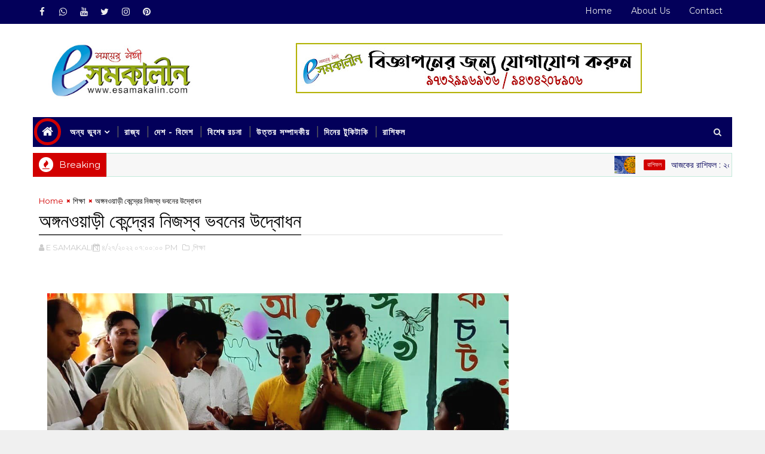

--- FILE ---
content_type: text/html; charset=utf-8
request_url: https://www.google.com/recaptcha/api2/aframe
body_size: 266
content:
<!DOCTYPE HTML><html><head><meta http-equiv="content-type" content="text/html; charset=UTF-8"></head><body><script nonce="H4ptgSvTOYsEp6vJdv6MVA">/** Anti-fraud and anti-abuse applications only. See google.com/recaptcha */ try{var clients={'sodar':'https://pagead2.googlesyndication.com/pagead/sodar?'};window.addEventListener("message",function(a){try{if(a.source===window.parent){var b=JSON.parse(a.data);var c=clients[b['id']];if(c){var d=document.createElement('img');d.src=c+b['params']+'&rc='+(localStorage.getItem("rc::a")?sessionStorage.getItem("rc::b"):"");window.document.body.appendChild(d);sessionStorage.setItem("rc::e",parseInt(sessionStorage.getItem("rc::e")||0)+1);localStorage.setItem("rc::h",'1768874901970');}}}catch(b){}});window.parent.postMessage("_grecaptcha_ready", "*");}catch(b){}</script></body></html>

--- FILE ---
content_type: text/javascript; charset=UTF-8
request_url: https://www.esamakalin.com/feeds/posts/default?alt=json-in-script&max-results=5&callback=jQuery111003018168605034499_1768874896133&_=1768874896134
body_size: 13645
content:
// API callback
jQuery111003018168605034499_1768874896133({"version":"1.0","encoding":"UTF-8","feed":{"xmlns":"http://www.w3.org/2005/Atom","xmlns$openSearch":"http://a9.com/-/spec/opensearchrss/1.0/","xmlns$blogger":"http://schemas.google.com/blogger/2008","xmlns$georss":"http://www.georss.org/georss","xmlns$gd":"http://schemas.google.com/g/2005","xmlns$thr":"http://purl.org/syndication/thread/1.0","id":{"$t":"tag:blogger.com,1999:blog-7861570872099537530"},"updated":{"$t":"2026-01-20T06:00:00.110+05:30"},"category":[{"term":"রাজ্য"},{"term":"রাশিফল"},{"term":"খেলা"},{"term":"দেশ - বিদেশ"},{"term":"‌  রাজ্য"},{"term":"বিশেষ রচনা"},{"term":"বিনোদন"},{"term":"শিক্ষা"},{"term":"দিনের টুকিটাকি"},{"term":"‌  স্বাস্থ্য"},{"term":"‌স্বাস্থ্য"},{"term":"‌  দেশ-বিদেশ"},{"term":"ভ্রমন"},{"term":"‌"},{"term":"‌  শিক্ষা"},{"term":"‌ স্বাস্থ্য"},{"term":"‌  বিনোদন"},{"term":"‌ রাজ্য"},{"term":"কৃষি"},{"term":"‌ বিনোদন"},{"term":"রান্নাবান্না"},{"term":"উত্তর সম্পাদকীয়"},{"term":"সাহিত্য"},{"term":"‌রাজ্য"},{"term":"আবহাওয়া"},{"term":"পাঠকের কলম"},{"term":"স্বাস্থ্য"}],"title":{"type":"text","$t":"E SAMAKALIN"},"subtitle":{"type":"html","$t":""},"link":[{"rel":"http://schemas.google.com/g/2005#feed","type":"application/atom+xml","href":"https:\/\/www.esamakalin.com\/feeds\/posts\/default"},{"rel":"self","type":"application/atom+xml","href":"https:\/\/www.blogger.com\/feeds\/7861570872099537530\/posts\/default?alt=json-in-script\u0026max-results=5"},{"rel":"alternate","type":"text/html","href":"https:\/\/www.esamakalin.com\/"},{"rel":"hub","href":"http://pubsubhubbub.appspot.com/"},{"rel":"next","type":"application/atom+xml","href":"https:\/\/www.blogger.com\/feeds\/7861570872099537530\/posts\/default?alt=json-in-script\u0026start-index=6\u0026max-results=5"}],"author":[{"name":{"$t":"E SAMAKALIN"},"uri":{"$t":"http:\/\/www.blogger.com\/profile\/06011539373599491721"},"email":{"$t":"noreply@blogger.com"},"gd$image":{"rel":"http://schemas.google.com/g/2005#thumbnail","width":"32","height":"32","src":"\/\/blogger.googleusercontent.com\/img\/b\/R29vZ2xl\/AVvXsEjEyDNavhesV1U2Yw_njYLXg7LR_8O4A2Cw8X4bJ1diWTCbzXBZNBSi9prECTeI6aJIUzqULj5sa-Y-ghwQoFZsS4Voijp64Jbnvs4-dEDXPdqhvPF3W39Sq3B8xejQeXc\/s220\/JPG.jpg"}}],"generator":{"version":"7.00","uri":"http://www.blogger.com","$t":"Blogger"},"openSearch$totalResults":{"$t":"8202"},"openSearch$startIndex":{"$t":"1"},"openSearch$itemsPerPage":{"$t":"5"},"entry":[{"id":{"$t":"tag:blogger.com,1999:blog-7861570872099537530.post-8557259318465481696"},"published":{"$t":"2026-01-20T06:00:00.030+05:30"},"updated":{"$t":"2026-01-20T06:00:00.107+05:30"},"category":[{"scheme":"http://www.blogger.com/atom/ns#","term":"রাশিফল"}],"title":{"type":"text","$t":"আজকের রাশিফল :‌ ২০ জানুয়ারি, ২০২৬"},"content":{"type":"html","$t":"\u003Cp\u003E\u0026nbsp;‌\u003C\/p\u003E\u003Cdiv class=\"separator\" style=\"clear: both; text-align: center;\"\u003E\u003Ca href=\"https:\/\/blogger.googleusercontent.com\/img\/b\/R29vZ2xl\/AVvXsEgL_JHxct3HlZshyeNHeYhRW3cPd2k3gEhDm2y8k6u2AmkOZtcvj97m8hGyXWAolkXhwbG0dX3fWmY5nAM7BqnSoF6kJuwlQjulpHbtB8AZYNio333zOkK-4nz-c0soQJcZaXPN4cWzRkhErtjNb9RjQiI5-sy_QNwM3qEk77-bV5nMzpWoD4ktJc_NRs8\/s1200\/rashifol%20Logo.jpg\" imageanchor=\"1\" style=\"margin-left: 1em; margin-right: 1em;\"\u003E\u003Cimg alt=\"Today-horoscope\" border=\"0\" data-original-height=\"656\" data-original-width=\"1200\" src=\"https:\/\/blogger.googleusercontent.com\/img\/b\/R29vZ2xl\/AVvXsEgL_JHxct3HlZshyeNHeYhRW3cPd2k3gEhDm2y8k6u2AmkOZtcvj97m8hGyXWAolkXhwbG0dX3fWmY5nAM7BqnSoF6kJuwlQjulpHbtB8AZYNio333zOkK-4nz-c0soQJcZaXPN4cWzRkhErtjNb9RjQiI5-sy_QNwM3qEk77-bV5nMzpWoD4ktJc_NRs8\/s16000\/rashifol%20Logo.jpg\" title=\"Today-horoscope\" \/\u003E\u003C\/a\u003E\u003C\/div\u003E\u003Cp\u003E\u003C\/p\u003E\u003Cp style=\"text-align: center;\"\u003E\u003Cspan style=\"color: #b45f06; font-size: x-large;\"\u003E\u003Cb\u003E\u003Cu\u003Eআজকের রাশিফল\u003C\/u\u003E\u003C\/b\u003E\u003C\/span\u003E\u003C\/p\u003E\u003Cp\u003E\u003Cbr \/\u003E\u003C\/p\u003E\u003Cp style=\"text-align: justify;\"\u003E\u003Cspan style=\"font-size: large;\"\u003E\u003Cb\u003E\u003Cspan style=\"color: #0b5394;\"\u003E* মেষ–\u003C\/span\u003E\u003C\/b\u003E হতাশা।\u0026nbsp;\u003C\/span\u003E\u003C\/p\u003E\u003Cp style=\"text-align: justify;\"\u003E\u003Cspan style=\"font-size: large;\"\u003E\u003Cb\u003E\u003Cspan style=\"color: #0b5394;\"\u003E* বৃষ–\u003C\/span\u003E\u003C\/b\u003E শিক্ষায় সাফল্য।\u0026nbsp;\u003C\/span\u003E\u003C\/p\u003E\u003Cp style=\"text-align: justify;\"\u003E\u003Cspan style=\"font-size: large;\"\u003E\u003Cb\u003E\u003Cspan style=\"color: #0b5394;\"\u003E* মিথুন–\u003C\/span\u003E\u003C\/b\u003E পরিশ্রমে লাভ।\u0026nbsp;\u003C\/span\u003E\u003C\/p\u003E\u003Cp style=\"text-align: justify;\"\u003E\u003Cspan style=\"font-size: large;\"\u003E\u003Cb\u003E\u003Cspan style=\"color: #0b5394;\"\u003E* কর্কট–\u003C\/span\u003E\u003C\/b\u003E বাতের ব্যথা।\u0026nbsp;\u003C\/span\u003E\u003C\/p\u003E\u003Cp style=\"text-align: justify;\"\u003E\u003Cspan style=\"font-size: large;\"\u003E\u003Cb\u003E\u003Cspan style=\"color: #0b5394;\"\u003E* সিংহ–\u003C\/span\u003E\u003C\/b\u003E স্বাস্থ্যের ক্ষতি।\u0026nbsp;\u003C\/span\u003E\u003C\/p\u003E\u003Cp style=\"text-align: justify;\"\u003E\u003Cspan style=\"font-size: large;\"\u003E\u003Cb\u003E\u003Cspan style=\"color: #0b5394;\"\u003E* কন্যা–\u003C\/span\u003E\u003C\/b\u003E লটারীরে সাফল্য।\u0026nbsp;\u003C\/span\u003E\u003C\/p\u003E\u003Cp style=\"text-align: justify;\"\u003E\u003Cspan style=\"font-size: large;\"\u003E\u003Cb\u003E\u003Cspan style=\"color: #0b5394;\"\u003E* তুলা–\u003C\/span\u003E\u003C\/b\u003E বঞ্চনার শিকার।\u0026nbsp;\u003C\/span\u003E\u003C\/p\u003E\u003Cp style=\"text-align: justify;\"\u003E\u003Cspan style=\"font-size: large;\"\u003E\u003Cb\u003E\u003Cspan style=\"color: #0b5394;\"\u003E* বৃশ্চিক–\u003C\/span\u003E\u003C\/b\u003E অনুদান মিলবে।\u0026nbsp;\u003C\/span\u003E\u003C\/p\u003E\u003Cp style=\"text-align: justify;\"\u003E\u003Cspan style=\"font-size: large;\"\u003E\u003Cb\u003E\u003Cspan style=\"color: #0b5394;\"\u003E* ধনু–\u003C\/span\u003E\u003C\/b\u003E সাহিত্যে সাফল্য।\u0026nbsp;\u003C\/span\u003E\u003C\/p\u003E\u003Cp style=\"text-align: justify;\"\u003E\u003Cspan style=\"font-size: large;\"\u003E\u003Cb\u003E\u003Cspan style=\"color: #0b5394;\"\u003E* মকর–\u003C\/span\u003E\u003C\/b\u003E কষ্ট মিলবে।‌\u003C\/span\u003E\u003C\/p\u003E\u003Cp style=\"text-align: justify;\"\u003E\u003Cspan style=\"font-size: large;\"\u003E\u003Cb\u003E\u003Cspan style=\"color: #0b5394;\"\u003E* কুম্ভ–\u003C\/span\u003E\u003C\/b\u003E কাছেপীঠে ভ্রমণ।\u003C\/span\u003E\u003C\/p\u003E\u003Cp style=\"text-align: justify;\"\u003E\u003Cspan style=\"font-size: large;\"\u003E\u003Cb\u003E\u003Cspan style=\"color: #0b5394;\"\u003E* মীন–\u003C\/span\u003E\u003C\/b\u003E সুনাম মিলবে।‌‌‌‌‌‌‌‌‌‌‌‌‌‌‌‌‌‌‌‌‌‌‌‌‌‌‌‌‌‌‌‌‌‌‌‌‌‌‌‌‌‌‌‌‌‌‌‌\u003C\/span\u003E\u003C\/p\u003E\u003Cp style=\"text-align: justify;\"\u003E\u003C\/p\u003E\u003Cdiv class=\"separator\" style=\"clear: both; text-align: center;\"\u003E\u003Ca href=\"https:\/\/blogger.googleusercontent.com\/img\/b\/R29vZ2xl\/AVvXsEgeW5Dnp1s1bMZHggfQ7mywReS0PiXLagFYjcR1G6AO7Skpam-hJlFiwOjksNT4w1GDxDktw5mB_QBJIOguQyNF3zzbTCksrZcsZ5mrFY3Tw0qhb3W6Oh8iGKvW_wxRMjt6XlP7ITqzsgt_SYT-lpotTNBO4eS2R7OtnjdqcXNT3WKJfmqXe0ItbXxH310\/s1200\/rashifol%20add.jpg\" imageanchor=\"1\" style=\"margin-left: 1em; margin-right: 1em;\"\u003E\u003Cimg border=\"0\" data-original-height=\"1000\" data-original-width=\"1200\" src=\"https:\/\/blogger.googleusercontent.com\/img\/b\/R29vZ2xl\/AVvXsEgeW5Dnp1s1bMZHggfQ7mywReS0PiXLagFYjcR1G6AO7Skpam-hJlFiwOjksNT4w1GDxDktw5mB_QBJIOguQyNF3zzbTCksrZcsZ5mrFY3Tw0qhb3W6Oh8iGKvW_wxRMjt6XlP7ITqzsgt_SYT-lpotTNBO4eS2R7OtnjdqcXNT3WKJfmqXe0ItbXxH310\/s16000\/rashifol%20add.jpg\" \/\u003E\u003C\/a\u003E\u003C\/div\u003E\u003Cbr \/\u003E\u003Cspan style=\"font-size: large;\"\u003E\u003Cbr \/\u003E\u003C\/span\u003E\u003Cp\u003E\u003C\/p\u003E\u003Cp style=\"text-align: justify;\"\u003E\u003Cspan style=\"font-size: large;\"\u003E‌‌‌‌‌‌‌‌‌‌‌‌‌‌‌‌‌‌‌‌‌‌‌‌‌‌‌‌‌‌‌‌‌‌‌‌‌‌‌‌‌‌‌‌‌‌‌‌‌‌‌‌‌‌‌‌‌‌‌‌‌‌‌‌‌‌‌‌‌\u003C\/span\u003E\u003C\/p\u003E"},"link":[{"rel":"replies","type":"application/atom+xml","href":"https:\/\/www.esamakalin.com\/feeds\/8557259318465481696\/comments\/default","title":"মন্তব্যগুলি পোস্ট করুন"},{"rel":"replies","type":"text/html","href":"https:\/\/www.esamakalin.com\/2026\/01\/Today-horoscope_01755129271.html#comment-form","title":"0টি মন্তব্য"},{"rel":"edit","type":"application/atom+xml","href":"https:\/\/www.blogger.com\/feeds\/7861570872099537530\/posts\/default\/8557259318465481696"},{"rel":"self","type":"application/atom+xml","href":"https:\/\/www.blogger.com\/feeds\/7861570872099537530\/posts\/default\/8557259318465481696"},{"rel":"alternate","type":"text/html","href":"https:\/\/www.esamakalin.com\/2026\/01\/Today-horoscope_01755129271.html","title":"আজকের রাশিফল :‌ ২০ জানুয়ারি, ২০২৬"}],"author":[{"name":{"$t":"E SAMAKALIN"},"uri":{"$t":"http:\/\/www.blogger.com\/profile\/06011539373599491721"},"email":{"$t":"noreply@blogger.com"},"gd$image":{"rel":"http://schemas.google.com/g/2005#thumbnail","width":"32","height":"32","src":"\/\/blogger.googleusercontent.com\/img\/b\/R29vZ2xl\/AVvXsEjEyDNavhesV1U2Yw_njYLXg7LR_8O4A2Cw8X4bJ1diWTCbzXBZNBSi9prECTeI6aJIUzqULj5sa-Y-ghwQoFZsS4Voijp64Jbnvs4-dEDXPdqhvPF3W39Sq3B8xejQeXc\/s220\/JPG.jpg"}}],"media$thumbnail":{"xmlns$media":"http://search.yahoo.com/mrss/","url":"https:\/\/blogger.googleusercontent.com\/img\/b\/R29vZ2xl\/AVvXsEgL_JHxct3HlZshyeNHeYhRW3cPd2k3gEhDm2y8k6u2AmkOZtcvj97m8hGyXWAolkXhwbG0dX3fWmY5nAM7BqnSoF6kJuwlQjulpHbtB8AZYNio333zOkK-4nz-c0soQJcZaXPN4cWzRkhErtjNb9RjQiI5-sy_QNwM3qEk77-bV5nMzpWoD4ktJc_NRs8\/s72-c\/rashifol%20Logo.jpg","height":"72","width":"72"},"thr$total":{"$t":"0"}},{"id":{"$t":"tag:blogger.com,1999:blog-7861570872099537530.post-1598869095452505570"},"published":{"$t":"2026-01-19T19:42:00.002+05:30"},"updated":{"$t":"2026-01-19T19:42:43.694+05:30"},"category":[{"scheme":"http://www.blogger.com/atom/ns#","term":"‌  রাজ্য"}],"title":{"type":"text","$t":" ‌ফর্ম ৭ জমা করাকে কেন্দ্র করে ধুন্ধুমার পরিস্থিতি বনগাঁয়"},"content":{"type":"html","$t":"\u003Cdiv class=\"separator\" style=\"clear: both; text-align: center;\"\u003E\u003Ca href=\"https:\/\/blogger.googleusercontent.com\/img\/b\/R29vZ2xl\/AVvXsEhqIfSf0s7l7T54KKz2mSP_3bl3Wx3C8ineqKZvEq1ypzShMJiAGA8Oo4mFQnFD_GBBfb1vmGzcD2Z2HTAVUq-124l4mMLDPIh-fKZHNj7svhMOIbb1nlWJwLbj29gsxLQRX2K8kyK8L9Er-185G5dPuCDDg_Z2KzPMW-mBAECJtneMNjjeUT1UwCG5U5c\/s841\/11.jpg\" style=\"margin-left: 1em; margin-right: 1em;\"\u003E\u003Cimg alt=\"Form-7\" border=\"0\" data-original-height=\"472\" data-original-width=\"841\" src=\"https:\/\/blogger.googleusercontent.com\/img\/b\/R29vZ2xl\/AVvXsEhqIfSf0s7l7T54KKz2mSP_3bl3Wx3C8ineqKZvEq1ypzShMJiAGA8Oo4mFQnFD_GBBfb1vmGzcD2Z2HTAVUq-124l4mMLDPIh-fKZHNj7svhMOIbb1nlWJwLbj29gsxLQRX2K8kyK8L9Er-185G5dPuCDDg_Z2KzPMW-mBAECJtneMNjjeUT1UwCG5U5c\/s16000\/11.jpg\" title=\"Form-7\" \/\u003E\u003C\/a\u003E\u003C\/div\u003E\u003Cp style=\"text-align: justify;\"\u003E\u003Cspan style=\"font-size: large;\"\u003E\u003Cb\u003Eসমকালীন প্রতিবেদন :\u003C\/b\u003E মহকুমা শাসকের কার্যালয় চত্বর থেকে সরকারি আধিকারিকদের কাছ থেকে ফর্ম ৭ বোঝাই ফাইল ছিনতায়ের অভিযোগ তুললেন বনগাঁ উত্তরের বিধায়ক অশোক কীর্তনীয়া। পাশাপাশি সরকারি আধিকারিকদের বিরুদ্ধে অসহযোগিতার অভিযোগ তুলে নির্বাচন কমিশনের দ্বারস্থ হওয়ার কথা জানিয়েছেন বিধায়ক।\u0026nbsp;\u003C\/span\u003E\u003C\/p\u003E\u003Cp style=\"text-align: justify;\"\u003E\u003C\/p\u003E\u003Cdiv class=\"separator\" style=\"clear: both; text-align: center;\"\u003E\u003Ca href=\"https:\/\/blogger.googleusercontent.com\/img\/b\/R29vZ2xl\/AVvXsEgAzoeaNrBfBk8CcCAD4S6LlfqdWV_KigmX1ZBedxDfrt94R5mr2ElJCWpgm-fpSHJnC8ht6tBaM8oDdyjZNWqisbdv7nBQGbx8kZnbIW0L8CfW02glI9cMDo0IMq77TZGcMktMRCfGS1YsxqytB6Y9hihprJGCk8abpxKV3KiuHrR3TvUHdDg1KtoPgNA\/s1400\/1-1.jpeg\" style=\"margin-left: 1em; margin-right: 1em;\"\u003E\u003Cimg border=\"0\" data-original-height=\"1400\" data-original-width=\"1400\" src=\"https:\/\/blogger.googleusercontent.com\/img\/b\/R29vZ2xl\/AVvXsEgAzoeaNrBfBk8CcCAD4S6LlfqdWV_KigmX1ZBedxDfrt94R5mr2ElJCWpgm-fpSHJnC8ht6tBaM8oDdyjZNWqisbdv7nBQGbx8kZnbIW0L8CfW02glI9cMDo0IMq77TZGcMktMRCfGS1YsxqytB6Y9hihprJGCk8abpxKV3KiuHrR3TvUHdDg1KtoPgNA\/s16000\/1-1.jpeg\" \/\u003E\u003C\/a\u003E\u003C\/div\u003E\u003Cp\u003E\u003C\/p\u003E\u003Cp style=\"text-align: justify;\"\u003E\u003Cspan style=\"font-size: large;\"\u003Eএসআইআর প্রক্রিয়ায় ফর্ম ৭ জমা দেওয়ার আজই শেষ তারিখ ছিল। এই ফর্ম জমা করাকে কেন্দ্র করে রাজ্যজুড়েই নানা ধরনের গোলমালের খবর পাওয়া যাচ্ছে। বিজেপির অভিযোগ, তৃণমূলের নেতা, কর্মীরা এই ফর্ম জমা করতে বাধা দিচ্ছে। কোথাও কেড়ে নিয়ে তা নষ্ট করে দেওয়া হচ্ছে। বিজেপির অভিযোগ, তৃণমূল কোনভাবেই স্বচ্ছ ভোটার তালিকা প্রকাশ করার পক্ষে নয়।\u0026nbsp;\u003C\/span\u003E\u003C\/p\u003E\u003Cp style=\"text-align: justify;\"\u003E\u003C\/p\u003E\u003Cdiv class=\"separator\" style=\"clear: both; text-align: center;\"\u003E\u003Ca href=\"https:\/\/blogger.googleusercontent.com\/img\/b\/R29vZ2xl\/AVvXsEgr-hSaaHrjain1JlakqFrbk0KwkiRPN0QO7LoOgxJQlELCsf55O0TMe_nFFn8mT6LD5PA25m_CbTkuNTKfwEvEDV2bcPpu_MpFcjh__oGRmc3JyUkBBFV5lXEV6ETDN6DMLDTBqApa9aqss9blClXFJlbQC7U9JpuLzFVfoxlSsdqRYW3s9OxQS0WLyZI\/s1600\/2.jpeg\" style=\"margin-left: 1em; margin-right: 1em;\"\u003E\u003Cimg border=\"0\" data-original-height=\"1600\" data-original-width=\"1600\" src=\"https:\/\/blogger.googleusercontent.com\/img\/b\/R29vZ2xl\/AVvXsEgr-hSaaHrjain1JlakqFrbk0KwkiRPN0QO7LoOgxJQlELCsf55O0TMe_nFFn8mT6LD5PA25m_CbTkuNTKfwEvEDV2bcPpu_MpFcjh__oGRmc3JyUkBBFV5lXEV6ETDN6DMLDTBqApa9aqss9blClXFJlbQC7U9JpuLzFVfoxlSsdqRYW3s9OxQS0WLyZI\/s16000\/2.jpeg\" \/\u003E\u003C\/a\u003E\u003C\/div\u003E\u003Cp\u003E\u003C\/p\u003E\u003Cp style=\"text-align: justify;\"\u003E\u003Cspan style=\"font-size: large;\"\u003Eএকই ধরনের অভিযোগ তুলে বনগাঁতেও গোলমাল শুরু হয়েছে। ফর্ম ৭ সঠিকভাবে জমা করার দাবিকে সামনে রেখে ১৪ জানুয়ারি বনগাঁ মহকুমার তিন বিজেপি বিধায়ক মহকুমা শাসকের দপ্তরের সামনে অবস্থান বিক্ষোভ করেন। তাঁরা দাবি তুলেছেন, ফর্ম ৭ সঠিকভাবে জমা নেওয়ার ব্যবস্থা করতে হবে।\u0026nbsp;\u003C\/span\u003E\u003C\/p\u003E\u003Cp style=\"text-align: justify;\"\u003E\u003C\/p\u003E\u003Cdiv class=\"separator\" style=\"clear: both; text-align: center;\"\u003E\u003Ca href=\"https:\/\/blogger.googleusercontent.com\/img\/b\/R29vZ2xl\/AVvXsEg-oMhu0qhG_mgvEhsk2ZWBUS3ZRER-kwdsyG_Qy5bnFJgOlITVTujQD0HVhYROVH7Dv7CNfvoXlSRRoKDn84Adluo096paPCSRqjjx3ACmj9i3qZu93kU1TNE_wOloCsSUDMeA1bQ5U0DuAAhK27VdWOMArkp6WwXO51LXFP5U644zAU0gI0BP_OVvxKE\/s1280\/4.jpeg\" style=\"margin-left: 1em; margin-right: 1em;\"\u003E\u003Cimg border=\"0\" data-original-height=\"640\" data-original-width=\"1280\" src=\"https:\/\/blogger.googleusercontent.com\/img\/b\/R29vZ2xl\/AVvXsEg-oMhu0qhG_mgvEhsk2ZWBUS3ZRER-kwdsyG_Qy5bnFJgOlITVTujQD0HVhYROVH7Dv7CNfvoXlSRRoKDn84Adluo096paPCSRqjjx3ACmj9i3qZu93kU1TNE_wOloCsSUDMeA1bQ5U0DuAAhK27VdWOMArkp6WwXO51LXFP5U644zAU0gI0BP_OVvxKE\/s16000\/4.jpeg\" \/\u003E\u003C\/a\u003E\u003C\/div\u003E\u003Cp\u003E\u003C\/p\u003E\u003Cp style=\"text-align: justify;\"\u003E\u003Cspan style=\"font-size: large;\"\u003Eসেই দাবীকে সামনে রেখেই সোমবার বনগাঁ উত্তরের বিজেপি বিধায়ক অশোক কীর্তনীয়া ফর্ম ৭ বোঝায় বেশ কিছু ফাইল নিয়ে বনগাঁর মহকুমা শাসকের দপ্তরে হাজির হলে শুরু হয় গোলমাল। বিধায়কের অভিযোগ, তিনি যতগুলি ফর্ম ৭ বোঝায় ফাইল মহকুমা শাসকের দপ্তরে জমা করেছেন তার মধ্যে ১০ টি ফাইল দফতরের আধিকারিকদের কাছ থেকে ছিনিয়ে নিয়ে গেছে তৃণমূলের গুন্ডাবাহিনী।\u0026nbsp;\u003C\/span\u003E\u003C\/p\u003E\u003Cp style=\"text-align: justify;\"\u003E\u003C\/p\u003E\u003Cdiv class=\"separator\" style=\"clear: both; text-align: center;\"\u003E\u003Ca href=\"https:\/\/blogger.googleusercontent.com\/img\/b\/R29vZ2xl\/AVvXsEhJl7x2cMcPKjFq-WjcPAzbABkbDrnN874zi4TAXLbdwRWE_JSEhb4r-dUGuU-gWkVAN2hByzkm88nN0NLrQWFG8_9FYiYF8fwxRyo4XbJ6Ds4lnebINQCy1qCXIj9KDbYd7gAm86XWECpP4fFMLq41kaoiye9ru5xet24XIYuVCCciaEWKN9QOslhy9J4\/s1280\/5.jpeg\" style=\"margin-left: 1em; margin-right: 1em;\"\u003E\u003Cimg border=\"0\" data-original-height=\"647\" data-original-width=\"1280\" src=\"https:\/\/blogger.googleusercontent.com\/img\/b\/R29vZ2xl\/AVvXsEhJl7x2cMcPKjFq-WjcPAzbABkbDrnN874zi4TAXLbdwRWE_JSEhb4r-dUGuU-gWkVAN2hByzkm88nN0NLrQWFG8_9FYiYF8fwxRyo4XbJ6Ds4lnebINQCy1qCXIj9KDbYd7gAm86XWECpP4fFMLq41kaoiye9ru5xet24XIYuVCCciaEWKN9QOslhy9J4\/s16000\/5.jpeg\" \/\u003E\u003C\/a\u003E\u003C\/div\u003E\u003Cp\u003E\u003C\/p\u003E\u003Cp style=\"text-align: justify;\"\u003E\u003Cspan style=\"font-size: large;\"\u003Eবিধায়কের আরো অভিযোগ, 'ফর্ম জমা নেওয়ার আজই শেষ দিন থাকা সত্ত্বেও মহকুমা শাসক এদিন দপ্তরেই হাজির হননি। তাঁকে এবং ইলেকশন দপ্তরের আধিকারিকদের বহুবার ফোন করার পরেও তাঁরা কেউ ফোন তোলেননি। একইভাবে অসহযোগিতা করেছে পুলিশও।'‌ এ ব্যাপারে তিনি গোটা বিষয়টি দলীয় নেতৃত্বের পাশাপাশি নির্বাচন কমিশনের কাছে অভিযোগ দায়ের করছেন বলে তিনি জানান।\u0026nbsp;\u003C\/span\u003E\u003C\/p\u003E\u003Cp style=\"text-align: justify;\"\u003E\u003C\/p\u003E\u003Cdiv class=\"separator\" style=\"clear: both; text-align: center;\"\u003E\u003Ca href=\"https:\/\/blogger.googleusercontent.com\/img\/b\/R29vZ2xl\/AVvXsEjnek_xfEn1d5uPEwV_BbalNiyAacxkQU2qT5e4PrT_a6FHlBLHmoLZoJn283fczkYiucY9m1M6Rj3aKmN9HJgIF-jVsv47Vbacuk7TMEG-R6doB8jyLj-tJfmNFss5EgtrCtx6NmH1Kkf45lIB9YeN44vjoJ4UTNxZvloAS3y40reuJcAL3RvlCdPoKVk\/s1280\/6.jpeg\" style=\"margin-left: 1em; margin-right: 1em;\"\u003E\u003Cimg border=\"0\" data-original-height=\"640\" data-original-width=\"1280\" src=\"https:\/\/blogger.googleusercontent.com\/img\/b\/R29vZ2xl\/AVvXsEjnek_xfEn1d5uPEwV_BbalNiyAacxkQU2qT5e4PrT_a6FHlBLHmoLZoJn283fczkYiucY9m1M6Rj3aKmN9HJgIF-jVsv47Vbacuk7TMEG-R6doB8jyLj-tJfmNFss5EgtrCtx6NmH1Kkf45lIB9YeN44vjoJ4UTNxZvloAS3y40reuJcAL3RvlCdPoKVk\/s16000\/6.jpeg\" \/\u003E\u003C\/a\u003E\u003C\/div\u003E\u003Cp\u003E\u003C\/p\u003E\u003Cp style=\"text-align: justify;\"\u003E\u003Cspan style=\"font-size: large;\"\u003Eপাশাপাশি তিনি আরো জানান, 'আমরা চাই, একজন বৈধ ভোটারেরও যেন ভোটার তালিকা থেকে নাম বাদ না যায়। একইসঙ্গে ভোটার তালিকায় একজন অবৈধ ভোটারেরও যেন নাম না থাকে। আর তৃণমূল চায় না যে, স্বচ্ছ ভোটার তালিকা প্রকাশ পাক। যতক্ষণ পর্যন্ত না রাজ্যে স্বচ্ছ ভোটার তালিকা প্রকাশ হবে, ততক্ষণ রাজ্যে নির্বাচন হবে না।‌'\u003C\/span\u003E\u003C\/p\u003E\u003Cp style=\"text-align: justify;\"\u003E\u003C\/p\u003E\u003Cdiv class=\"separator\" style=\"clear: both; text-align: center;\"\u003E\u003Ca href=\"https:\/\/blogger.googleusercontent.com\/img\/b\/R29vZ2xl\/AVvXsEjt0yvqZ0BUqc0sFrFONpFjBE-6Q_iBl4PK9sUeBa-CLV6XWHHDE_42q24hd8e-xL8ckLnCghn6L7p0Vy0cMU_l1fHhR1PXhcX8GamIab93TMyhTMmVeW3TNdda5JlzKQ2yS4vpiY9xmjHOZl89ZJ9jMrndk7-TSaZ5cMt8_-Gh_KEiefSxMOyt1Qhc4pw\/s1280\/7.jpeg\" style=\"margin-left: 1em; margin-right: 1em;\"\u003E\u003Cimg border=\"0\" data-original-height=\"640\" data-original-width=\"1280\" src=\"https:\/\/blogger.googleusercontent.com\/img\/b\/R29vZ2xl\/AVvXsEjt0yvqZ0BUqc0sFrFONpFjBE-6Q_iBl4PK9sUeBa-CLV6XWHHDE_42q24hd8e-xL8ckLnCghn6L7p0Vy0cMU_l1fHhR1PXhcX8GamIab93TMyhTMmVeW3TNdda5JlzKQ2yS4vpiY9xmjHOZl89ZJ9jMrndk7-TSaZ5cMt8_-Gh_KEiefSxMOyt1Qhc4pw\/s16000\/7.jpeg\" \/\u003E\u003C\/a\u003E\u003C\/div\u003E\u003Cp\u003E\u003C\/p\u003E\u003Cp style=\"text-align: justify;\"\u003E\u003Cspan style=\"font-size: large;\"\u003Eঅন্যদিকে এদিন মহকুমা শাসকের দপ্তরের সামনে বিক্ষোভ দেখান তৃণমূল কর্মী, সমর্থকরা। তাঁদের পাল্টা অভিযোগ, '‌বিজেপি বিধায়ক পরিকল্পিতভাবে বৈধ ভোটারদের নাম ভোটার তালিকা থেকে বাদ দেওয়ার চেষ্টা করছেন। আমরা তার প্রতিবাদ করছি। ভোটার তালিকায় নাম থাকা বৈধ ভোটারদের নতুন করে তাদের বৈধতা প্রমাণ করতে শুনানির লাইনে দাঁড়াতে হচ্ছে।'\u0026nbsp;\u0026nbsp;\u003C\/span\u003E\u003Cspan style=\"font-size: large;\"\u003Eএদিন মহকুমা শাসকের দপ্তরের বাইরে প্রচুর ফর্ম ৭ ছেঁড়া অবস্থায় মাটিতে পড়ে থাকতে দেখা যায়। বিজেপির অভিযোগ, মহকুমা শাসকের দপ্তরে জমা করা এইসব ফর্ম ৭ তৃণমূলের কর্মীরা দপ্তর থেকে ছিনতাই করে এনে সেই ফর্মগুলি নষ্ট করে দিয়েছে।\u0026nbsp;\u003C\/span\u003E\u003C\/p\u003E\u003Cp style=\"text-align: justify;\"\u003E\u003C\/p\u003E\u003Cdiv class=\"separator\" style=\"clear: both; text-align: center;\"\u003E\u003Ca href=\"https:\/\/blogger.googleusercontent.com\/img\/b\/R29vZ2xl\/AVvXsEgeAqjVaSFMLfMZNB7SyxvC6aqAYHkP2CNnj1qcEDJ4A4-nI4akICkgR88Ut-ySu0Z14oxrgeUAopPCh6K3e0oAjvxWriK8Jsh9zEEFQINUvkrKyOeSddOSSpQn4632u9ZLng7_wsmIqt9wyEXpBGtKdgQyHCsnPIai4iFj9j6MxaUlOTnX7g1-ogW1mBk\/s709\/9.jpg\" style=\"margin-left: 1em; margin-right: 1em;\"\u003E\u003Cimg border=\"0\" data-original-height=\"466\" data-original-width=\"709\" src=\"https:\/\/blogger.googleusercontent.com\/img\/b\/R29vZ2xl\/AVvXsEgeAqjVaSFMLfMZNB7SyxvC6aqAYHkP2CNnj1qcEDJ4A4-nI4akICkgR88Ut-ySu0Z14oxrgeUAopPCh6K3e0oAjvxWriK8Jsh9zEEFQINUvkrKyOeSddOSSpQn4632u9ZLng7_wsmIqt9wyEXpBGtKdgQyHCsnPIai4iFj9j6MxaUlOTnX7g1-ogW1mBk\/s16000\/9.jpg\" \/\u003E\u003C\/a\u003E\u003C\/div\u003E\u003Cp\u003E\u003C\/p\u003E\u003Cp style=\"text-align: justify;\"\u003E\u003Cspan style=\"font-size: large;\"\u003Eএই ঘটনাকে কেন্দ্র করে এদিন সকাল থেকেই মহকুমা শাসকের দপ্তর এলাকায় উত্তপ্ত পরিস্থিতি বজায় থাকে। নিরাপত্তার স্বার্থে বিধায়ক অশোক কীর্তনীয়াকে মহকুমা শাসকের অফিস চত্বরে আটকে থাকতে হয়। পরে রাজ্য পুলিশ এবং কেন্দ্রীয় বাহিনীর জওয়ানদের ঘেরাটোপে দপ্তর থেকে বেরিয়ে কোনরকমে গাড়িতে উঠে এলাকা ছাড়তে হয় বিধায়ককে।‌\u003C\/span\u003E\u003C\/p\u003E"},"link":[{"rel":"replies","type":"application/atom+xml","href":"https:\/\/www.esamakalin.com\/feeds\/1598869095452505570\/comments\/default","title":"মন্তব্যগুলি পোস্ট করুন"},{"rel":"replies","type":"text/html","href":"https:\/\/www.esamakalin.com\/2026\/01\/Form-7.html#comment-form","title":"0টি মন্তব্য"},{"rel":"edit","type":"application/atom+xml","href":"https:\/\/www.blogger.com\/feeds\/7861570872099537530\/posts\/default\/1598869095452505570"},{"rel":"self","type":"application/atom+xml","href":"https:\/\/www.blogger.com\/feeds\/7861570872099537530\/posts\/default\/1598869095452505570"},{"rel":"alternate","type":"text/html","href":"https:\/\/www.esamakalin.com\/2026\/01\/Form-7.html","title":" ‌ফর্ম ৭ জমা করাকে কেন্দ্র করে ধুন্ধুমার পরিস্থিতি বনগাঁয়"}],"author":[{"name":{"$t":"E SAMAKALIN"},"uri":{"$t":"http:\/\/www.blogger.com\/profile\/06011539373599491721"},"email":{"$t":"noreply@blogger.com"},"gd$image":{"rel":"http://schemas.google.com/g/2005#thumbnail","width":"32","height":"32","src":"\/\/blogger.googleusercontent.com\/img\/b\/R29vZ2xl\/AVvXsEjEyDNavhesV1U2Yw_njYLXg7LR_8O4A2Cw8X4bJ1diWTCbzXBZNBSi9prECTeI6aJIUzqULj5sa-Y-ghwQoFZsS4Voijp64Jbnvs4-dEDXPdqhvPF3W39Sq3B8xejQeXc\/s220\/JPG.jpg"}}],"media$thumbnail":{"xmlns$media":"http://search.yahoo.com/mrss/","url":"https:\/\/blogger.googleusercontent.com\/img\/b\/R29vZ2xl\/AVvXsEhqIfSf0s7l7T54KKz2mSP_3bl3Wx3C8ineqKZvEq1ypzShMJiAGA8Oo4mFQnFD_GBBfb1vmGzcD2Z2HTAVUq-124l4mMLDPIh-fKZHNj7svhMOIbb1nlWJwLbj29gsxLQRX2K8kyK8L9Er-185G5dPuCDDg_Z2KzPMW-mBAECJtneMNjjeUT1UwCG5U5c\/s72-c\/11.jpg","height":"72","width":"72"},"thr$total":{"$t":"0"}},{"id":{"$t":"tag:blogger.com,1999:blog-7861570872099537530.post-1504881179964645151"},"published":{"$t":"2026-01-19T11:19:00.003+05:30"},"updated":{"$t":"2026-01-19T17:18:48.463+05:30"},"category":[{"scheme":"http://www.blogger.com/atom/ns#","term":"‌"},{"scheme":"http://www.blogger.com/atom/ns#","term":"‌  রাজ্য"}],"title":{"type":"text","$t":"পশ্চিমী ঝঞ্ঝার প্রভাবে বদলাচ্ছে শীতের চালচিত্র, দক্ষিণবঙ্গে বাড়বে তাপমাত্রা"},"content":{"type":"html","$t":"\u003Cp\u003E\u0026nbsp;\u003C\/p\u003E\u003Cdiv class=\"separator\" style=\"clear: both; text-align: center;\"\u003E\u003Ca href=\"https:\/\/blogger.googleusercontent.com\/img\/b\/R29vZ2xl\/AVvXsEhKxHOV4Cj8KxA8axfliEcaCL7nSpvCj-xiJA78bLWAmSYCStRTmat9hm7wIp9EjKUnJCC98Hdta5ECiAQo-NGITrsOKavwmD_aOO1yEJvrAjP_Ey_82LpiolTKtgU563pBkm1nxLx5bdK_YRPfr31XN0MExuAOD5uxzU0AK202Bq3hjD_bnafNXENJpM8\/s360\/69403.jpg\" style=\"margin-left: 1em; margin-right: 1em;\"\u003E\u003Cimg alt=\"Temperatures-rise\" border=\"0\" data-original-height=\"240\" data-original-width=\"360\" src=\"https:\/\/blogger.googleusercontent.com\/img\/b\/R29vZ2xl\/AVvXsEhKxHOV4Cj8KxA8axfliEcaCL7nSpvCj-xiJA78bLWAmSYCStRTmat9hm7wIp9EjKUnJCC98Hdta5ECiAQo-NGITrsOKavwmD_aOO1yEJvrAjP_Ey_82LpiolTKtgU563pBkm1nxLx5bdK_YRPfr31XN0MExuAOD5uxzU0AK202Bq3hjD_bnafNXENJpM8\/s16000\/69403.jpg\" title=\"Temperatures-rise\" \/\u003E\u003C\/a\u003E\u003C\/div\u003E\u003Cp style=\"text-align: justify;\"\u003E\u003Cspan style=\"font-size: large;\"\u003E\u003Cb\u003Eসমকালীন প্রতিবেদন : \u003C\/b\u003Eসোমবার থেকেই শীতের খেলার ছক বদলাতে শুরু করেছে। আবহাওয়া দফতরের ইঙ্গিত, উত্তুরে হাওয়ার দাপটে আপাতত খানিকটা ভাটা পড়ছে। কলকাতায় সর্বনিম্ন তাপমাত্রা এখনও ১৩ ডিগ্রি সেলসিয়াসের ঘরে থাকলেও গত ২৪ ঘণ্টায় শহরের সর্বোচ্চ তাপমাত্রা ছিল ২৪ ডিগ্রির কাছাকাছি। পশ্চিমের জেলাগুলিতে যেখানে এতদিন সর্বনিম্ন তাপমাত্রা ৭ থেকে ১০ ডিগ্রির মধ্যে ঘোরাফেরা করছিল, সেখানেও সোমবার থেকে পারদ ধীরে ধীরে চড়তে শুরু করবে।\u003C\/span\u003E\u003C\/p\u003E\u003Cp style=\"text-align: justify;\"\u003E\u003C\/p\u003E\u003Cdiv class=\"separator\" style=\"clear: both; text-align: center;\"\u003E\u003Ca href=\"https:\/\/blogger.googleusercontent.com\/img\/b\/R29vZ2xl\/AVvXsEjrN3hlbIm9lL_R_ejaIjlhN1K0RnUEMzLu-YDxs5HaAaijjwV6FRBfx9klJE4pOPMqc-YC5jkXbNL59ColCSl0Uz8-mIhc9pfm1aXDbYW7RQt2JnhkJ697sxS1XiSlCZsl_tx3rhnmLsaULOd4uoirpgPvGA2_RhoNg3JBhL6DQEzqoQMiqLB788WyBok\/s1400\/1-1.jpeg\" imageanchor=\"1\" style=\"margin-left: 1em; margin-right: 1em;\"\u003E\u003Cimg border=\"0\" data-original-height=\"1400\" data-original-width=\"1400\" src=\"https:\/\/blogger.googleusercontent.com\/img\/b\/R29vZ2xl\/AVvXsEjrN3hlbIm9lL_R_ejaIjlhN1K0RnUEMzLu-YDxs5HaAaijjwV6FRBfx9klJE4pOPMqc-YC5jkXbNL59ColCSl0Uz8-mIhc9pfm1aXDbYW7RQt2JnhkJ697sxS1XiSlCZsl_tx3rhnmLsaULOd4uoirpgPvGA2_RhoNg3JBhL6DQEzqoQMiqLB788WyBok\/s16000\/1-1.jpeg\" \/\u003E\u003C\/a\u003E\u003C\/div\u003E\u003Cp\u003E\u003C\/p\u003E\u003Cp style=\"text-align: justify;\"\u003E\u003Cspan style=\"font-size: large;\"\u003Eআবহাওয়াবিদদের পূর্বাভাস অনুযায়ী, সোমবার থেকে বুধবারের মধ্যে দক্ষিণবঙ্গের জেলাগুলিতে তাপমাত্রা ২ থেকে ৩ ডিগ্রি পর্যন্ত বাড়তে পারে। কলকাতায় রাতের তাপমাত্রা ১৪ থেকে ১৫ ডিগ্রি সেলসিয়াসে পৌঁছানোর সম্ভাবনা রয়েছে। তবে তাপমাত্রা বাড়লেও কুয়াশার ভোগান্তি থাকছেই। সোমবার সকাল থেকেই বীরভূম, মুর্শিদাবাদ, নদিয়া, পূর্ব ও পশ্চিম বর্ধমান, হুগলি এবং উত্তর ২৪ পরগনায় বিক্ষিপ্তভাবে ঘন কুয়াশার সতর্কতা জারি করা হয়েছিল।\u003C\/span\u003E\u003C\/p\u003E\u003Cp style=\"text-align: justify;\"\u003E\u003C\/p\u003E\u003Cdiv class=\"separator\" style=\"clear: both; text-align: center;\"\u003E\u003Ca href=\"https:\/\/blogger.googleusercontent.com\/img\/b\/R29vZ2xl\/AVvXsEgvQYeZWHba6noXLA4FX8HO4EzmVgYDzWZzIuM38UHxej-hmnh2RUw20nD1m2eH1Z64g7_UyxrW9dg8GxQiBcd-BEck_BL2n5huEqwSHSm-sre75iZraXEC8d-MJfmYXPPCo-Oz1eOFhuoAVnH2veKuhCphnO-xVItcX-vsyTiNt832Lv3WJGODJ8VYgS0\/s1600\/2.jpeg\" imageanchor=\"1\" style=\"margin-left: 1em; margin-right: 1em;\"\u003E\u003Cimg border=\"0\" data-original-height=\"1600\" data-original-width=\"1600\" src=\"https:\/\/blogger.googleusercontent.com\/img\/b\/R29vZ2xl\/AVvXsEgvQYeZWHba6noXLA4FX8HO4EzmVgYDzWZzIuM38UHxej-hmnh2RUw20nD1m2eH1Z64g7_UyxrW9dg8GxQiBcd-BEck_BL2n5huEqwSHSm-sre75iZraXEC8d-MJfmYXPPCo-Oz1eOFhuoAVnH2veKuhCphnO-xVItcX-vsyTiNt832Lv3WJGODJ8VYgS0\/s16000\/2.jpeg\" \/\u003E\u003C\/a\u003E\u003C\/div\u003E\u003Cp\u003E\u003C\/p\u003E\u003Cp style=\"text-align: justify;\"\u003E\u003Cspan style=\"font-size: large;\"\u003Eআলিপুর আবহাওয়া দফতর জানিয়েছে, শীতের তীব্রতা কমলেও আগামী কয়েক দিন পারদ থাকবে ঊর্ধ্বমুখী। সোমবার কলকাতায় আগের দিনের তুলনায় সামান্য তাপমাত্রা বেড়েছে এবং এই ধারা অব্যাহত থাকবে বলেই অনুমান।\u003C\/span\u003E\u003C\/p\u003E\u003Cp style=\"text-align: justify;\"\u003E\u003C\/p\u003E\u003Cdiv class=\"separator\" style=\"clear: both; text-align: center;\"\u003E\u003Ca href=\"https:\/\/blogger.googleusercontent.com\/img\/b\/R29vZ2xl\/AVvXsEiKWSvEMV7CteuPTrWKuwvdg9B1kJ3J5Z7aAnHKelJUxeCf0WXF2KNkHo24p2euv-umui_sLkT8RaHDv6s_JXzh0WqfzelNzf20XqndsZKz7t6oI3KJ4Cn3XTXtL5V70c77aNjYXOjUaGps2u4dHnOU3E05u2031oEUt7UbD1LsuMVGeYqmWAZSm_8WFyw\/s1280\/4.jpeg\" imageanchor=\"1\" style=\"margin-left: 1em; margin-right: 1em;\"\u003E\u003Cimg border=\"0\" data-original-height=\"640\" data-original-width=\"1280\" src=\"https:\/\/blogger.googleusercontent.com\/img\/b\/R29vZ2xl\/AVvXsEiKWSvEMV7CteuPTrWKuwvdg9B1kJ3J5Z7aAnHKelJUxeCf0WXF2KNkHo24p2euv-umui_sLkT8RaHDv6s_JXzh0WqfzelNzf20XqndsZKz7t6oI3KJ4Cn3XTXtL5V70c77aNjYXOjUaGps2u4dHnOU3E05u2031oEUt7UbD1LsuMVGeYqmWAZSm_8WFyw\/s16000\/4.jpeg\" \/\u003E\u003C\/a\u003E\u003C\/div\u003E\u003Cp\u003E\u003C\/p\u003E\u003Cp style=\"text-align: justify;\"\u003E\u003Cspan style=\"font-size: large;\"\u003Eঅন্যদিকে, উত্তরবঙ্গে পরিস্থিতি আলাদা। আগামী কয়েক দিন সেখানে হাড়হিম ঠান্ডার সঙ্গে ঘন কুয়াশার দাপট বজায় থাকবে। দার্জিলিং, জলপাইগুড়ি, কোচবিহার, মালদহ এবং দুই দিনাজপুরের কিছু এলাকায় দৃশ্যমানতা ৫০ মিটারের নিচে নেমে যাওয়ার আশঙ্কা রয়েছে। এই ঘন কুয়াশার সতর্কতা সোমবার পর্যন্ত বহাল থাকবে। যদিও আগামী পাঁচ দিনে উত্তরবঙ্গের তাপমাত্রায় বড় কোনও পরিবর্তনের সম্ভাবনা নেই বলে মনে করছেন আবহাওয়াবিদরা। পাহাড়ি এলাকায়—দার্জিলিং ও কালিম্পংয়ের মতো উঁচু জায়গায়—তাপমাত্রা ২ থেকে ৪ ডিগ্রি পর্যন্ত বাড়তে পারে। নিচু জেলাগুলিতে পারদ ৮ থেকে ১১ ডিগ্রির মধ্যে থাকার সম্ভাবনা।\u003C\/span\u003E\u003C\/p\u003E\u003Cp style=\"text-align: justify;\"\u003E\u003C\/p\u003E\u003Cdiv class=\"separator\" style=\"clear: both; text-align: center;\"\u003E\u003Ca href=\"https:\/\/blogger.googleusercontent.com\/img\/b\/R29vZ2xl\/AVvXsEjlZccwZNNYfGIpjORPjlWIbw6z3pQIjU0iKR9ry5a0kuhUs8cActr_OqUDPX35-T9BqlV8UqvIuoyvclecKGqnz0-BOYburXNUiMTcb_6_uooymTCJ7JqQVGFbBitqLGtQ5Jec7uftTdWkcaoWpQx40h6Vwdtfu3CiSzs90zHjN8YMrUOGN8PZbfcpg9M\/s1280\/5.jpeg\" imageanchor=\"1\" style=\"margin-left: 1em; margin-right: 1em;\"\u003E\u003Cimg border=\"0\" data-original-height=\"647\" data-original-width=\"1280\" src=\"https:\/\/blogger.googleusercontent.com\/img\/b\/R29vZ2xl\/AVvXsEjlZccwZNNYfGIpjORPjlWIbw6z3pQIjU0iKR9ry5a0kuhUs8cActr_OqUDPX35-T9BqlV8UqvIuoyvclecKGqnz0-BOYburXNUiMTcb_6_uooymTCJ7JqQVGFbBitqLGtQ5Jec7uftTdWkcaoWpQx40h6Vwdtfu3CiSzs90zHjN8YMrUOGN8PZbfcpg9M\/s16000\/5.jpeg\" \/\u003E\u003C\/a\u003E\u003C\/div\u003E\u003Cp\u003E\u003C\/p\u003E\u003Cp style=\"text-align: justify;\"\u003E\u003Cspan style=\"font-size: large;\"\u003Eউত্তর ও দক্ষিণবঙ্গ—দুই অঞ্চলেই আপাতত আবহাওয়া শুষ্ক থাকবে। সকালের দিকে হালকা থেকে মাঝারি কুয়াশা থাকায় দৃশ্যমানতা ৯৯৯ মিটার থেকে কমে ২০০ মিটার পর্যন্ত নেমে আসতে পারে। কোচবিহার ও উত্তর দিনাজপুরে কুয়াশার কারণে দৃশ্যমানতা ৫০ মিটার পর্যন্ত নামার সতর্কতা জারি রয়েছে। দক্ষিণবঙ্গে আগামী দু’দিনে রাতের তাপমাত্রা আরও ২ থেকে ৩ ডিগ্রি বাড়বে। তার পরের চার দিনে বড় কোনও পরিবর্তনের সম্ভাবনা নেই। উত্তরবঙ্গে আগামী সাত দিন রাতের তাপমাত্রা প্রায় একই থাকবে।\u003C\/span\u003E\u003C\/p\u003E\u003Cp style=\"text-align: justify;\"\u003E\u003C\/p\u003E\u003Cdiv class=\"separator\" style=\"clear: both; text-align: center;\"\u003E\u003Ca href=\"https:\/\/blogger.googleusercontent.com\/img\/b\/R29vZ2xl\/AVvXsEhvQT2FWGcylsauNCxFTtJXLVIrC92qrlloP1wvRVR06-GoGlrwVYniTqtXA8E0SdIXUc_9iGbdPtRrvc_nmsr7s9taA80Czill60fnFDSDkyQwPXepD5GrYs-Q7z00DqN-evKmQXAhRhhzrzgFIRstNK9tTiQTQCqrjDvsbKeZRJPQeyX3OKFM6by7RKg\/s1280\/6.jpeg\" imageanchor=\"1\" style=\"margin-left: 1em; margin-right: 1em;\"\u003E\u003Cimg border=\"0\" data-original-height=\"640\" data-original-width=\"1280\" src=\"https:\/\/blogger.googleusercontent.com\/img\/b\/R29vZ2xl\/AVvXsEhvQT2FWGcylsauNCxFTtJXLVIrC92qrlloP1wvRVR06-GoGlrwVYniTqtXA8E0SdIXUc_9iGbdPtRrvc_nmsr7s9taA80Czill60fnFDSDkyQwPXepD5GrYs-Q7z00DqN-evKmQXAhRhhzrzgFIRstNK9tTiQTQCqrjDvsbKeZRJPQeyX3OKFM6by7RKg\/s16000\/6.jpeg\" \/\u003E\u003C\/a\u003E\u003C\/div\u003E\u003Cp\u003E\u003C\/p\u003E\u003Cp style=\"text-align: justify;\"\u003E\u003Cspan style=\"font-size: large;\"\u003Eআবহাওয়া দফতরের মতে, শীতের এই আচমকা ভোলবদলের নেপথ্যে রয়েছে একের পর এক পশ্চিমী ঝঞ্ঝা। বর্তমানে উত্তর-পশ্চিম ভারতে একটি পশ্চিমী ঝঞ্ঝা সক্রিয় রয়েছে। পাশাপাশি ১৯ ও ২১ জানুয়ারি নতুন করে আরও দু’টি পশ্চিমী ঝঞ্ঝা ঢোকার সম্ভাবনা রয়েছে। দক্ষিণ-পশ্চিম রাজস্থানে একটি ঘূর্ণাবর্ত এবং কোমোরিন এলাকায় একটি ‘আপার এয়ার সার্কুলেশন’ তৈরি হওয়ায় উত্তুরে হাওয়া বাধা পাচ্ছে। তার জেরেই তাপমাত্রা বাড়ছে বলে জানাচ্ছে হাওয়া অফিস।\u003C\/span\u003E\u003C\/p\u003E\u003Cp style=\"text-align: justify;\"\u003E\u003C\/p\u003E\u003Cdiv class=\"separator\" style=\"clear: both; text-align: center;\"\u003E\u003Ca href=\"https:\/\/blogger.googleusercontent.com\/img\/b\/R29vZ2xl\/AVvXsEiGxwxani2rnN4nyLBplFb1bECYnq6dR6Tl7b8MW-3yrhar5aLx5y0OTAhRTFL_g-gyhJUpB3aTscZ0kiASl8IK_nNkCW8CpP1tWjNjStifaGlrI2yVPgJrfdGFSIvyVawheqrpgZ7Hd_Imb_iTLlfVtbTN2ZPIw2UqXbeVdYV45pLXhgBxXycecUXjLOU\/s1280\/7.jpeg\" imageanchor=\"1\" style=\"margin-left: 1em; margin-right: 1em;\"\u003E\u003Cimg border=\"0\" data-original-height=\"640\" data-original-width=\"1280\" src=\"https:\/\/blogger.googleusercontent.com\/img\/b\/R29vZ2xl\/AVvXsEiGxwxani2rnN4nyLBplFb1bECYnq6dR6Tl7b8MW-3yrhar5aLx5y0OTAhRTFL_g-gyhJUpB3aTscZ0kiASl8IK_nNkCW8CpP1tWjNjStifaGlrI2yVPgJrfdGFSIvyVawheqrpgZ7Hd_Imb_iTLlfVtbTN2ZPIw2UqXbeVdYV45pLXhgBxXycecUXjLOU\/s16000\/7.jpeg\" \/\u003E\u003C\/a\u003E\u003C\/div\u003E\u003Cp\u003E\u003C\/p\u003E\u003Cp style=\"text-align: justify;\"\u003E\u003Cspan style=\"font-size: large;\"\u003Eআগামী কয়েক দিন সকালের দিকে কুয়াশার দাপট থাকলেও বেলা বাড়লে আকাশ মূলত পরিষ্কার থাকবে। বৃষ্টির কোনও সম্ভাবনা নেই। বাতাসে আপেক্ষিক আর্দ্রতার পরিমাণ ৪৫ থেকে ৯০ শতাংশের মধ্যে ঘোরাফেরা করছে। আগামী ২৪ ঘণ্টায় কলকাতার তাপমাত্রা ১৩ থেকে ২৩ ডিগ্রি সেলসিয়াসের মধ্যে থাকার সম্ভাবনা।\u003C\/span\u003E\u003C\/p\u003E\u003Cp style=\"text-align: justify;\"\u003E\u003C\/p\u003E\u003Cdiv class=\"separator\" style=\"clear: both; text-align: center;\"\u003E\u003Ca href=\"https:\/\/blogger.googleusercontent.com\/img\/b\/R29vZ2xl\/AVvXsEhUwlvLp7cu_JeZuzAK4amcKK5mn6PM_IUo3Y-1C0u6WgBbFB_0zxLywByAMqtUH7k5t-Lyl_aZXrGtsxwu74PIJw8h-Fs4Z7fz4A2ooX7dgjxlDWFnXjK6L3k67p8ZSl5oW7nm_WPwK6-7_jv0lI5YAwKeDLBP7FtIeQWmeFZQtkFLT94eozwclk7iRRo\/s709\/9.jpg\" imageanchor=\"1\" style=\"margin-left: 1em; margin-right: 1em;\"\u003E\u003Cimg border=\"0\" data-original-height=\"466\" data-original-width=\"709\" src=\"https:\/\/blogger.googleusercontent.com\/img\/b\/R29vZ2xl\/AVvXsEhUwlvLp7cu_JeZuzAK4amcKK5mn6PM_IUo3Y-1C0u6WgBbFB_0zxLywByAMqtUH7k5t-Lyl_aZXrGtsxwu74PIJw8h-Fs4Z7fz4A2ooX7dgjxlDWFnXjK6L3k67p8ZSl5oW7nm_WPwK6-7_jv0lI5YAwKeDLBP7FtIeQWmeFZQtkFLT94eozwclk7iRRo\/s16000\/9.jpg\" \/\u003E\u003C\/a\u003E\u003C\/div\u003E\u003Cp\u003E\u003C\/p\u003E\u003Cp style=\"text-align: justify;\"\u003E\u003Cspan style=\"font-size: large;\"\u003Eতাপমাত্রার হিসেবে দেখা গেলে, দক্ষিণবঙ্গের প্রায় সব জেলাতেই পারদ ১০ ডিগ্রির উপরে উঠে গিয়েছে। সোমবার দক্ষিণবঙ্গের শীতলতম স্থান ছিল নদিয়ার কল্যাণী—সর্বনিম্ন তাপমাত্রা ৯.৬ ডিগ্রি সেলসিয়াস। পানাগড়ে পারদ নেমেছিল ৯.৮ ডিগ্রিতে। উত্তরবঙ্গে দার্জিলিংয়ে সর্বনিম্ন তাপমাত্রা ছিল ৪.৪ ডিগ্রি সেলসিয়াস, কালিম্পংয়ে ৯.৫ ডিগ্রি। অন্যত্র পারদ ১০ থেকে ১৩ ডিগ্রির মধ্যেই ঘোরাফেরা করেছে। কলকাতার উপকণ্ঠ সল্টলেকে সর্বনিম্ন তাপমাত্রা পৌঁছেছে ১৪.৩ ডিগ্রি সেলসিয়াসে।\u003C\/span\u003E\u003C\/p\u003E\u003Cp style=\"text-align: justify;\"\u003E\u003C\/p\u003E\u003Cdiv class=\"separator\" style=\"clear: both; text-align: center;\"\u003E\u003Ca href=\"https:\/\/blogger.googleusercontent.com\/img\/b\/R29vZ2xl\/AVvXsEiiPG7qqAPO7XaokBeqbufRtT-veKhjgXkjPfqwmudANiqMrt9XJJSXx9HT8RbjFFJ-bP0gfcWqey0-dbLwq1NeuvAbkUbugKETRMiesx0H0JVIbv056i3CBIJ69Lr8F_BzTwNHsWy1sQuQapu072TxiLXH86j26x4KX2k5GxPoBpQXaGmjXccWasqDDAQ\/s1280\/8.jpeg\" imageanchor=\"1\" style=\"margin-left: 1em; margin-right: 1em;\"\u003E\u003Cimg border=\"0\" data-original-height=\"640\" data-original-width=\"1280\" src=\"https:\/\/blogger.googleusercontent.com\/img\/b\/R29vZ2xl\/AVvXsEiiPG7qqAPO7XaokBeqbufRtT-veKhjgXkjPfqwmudANiqMrt9XJJSXx9HT8RbjFFJ-bP0gfcWqey0-dbLwq1NeuvAbkUbugKETRMiesx0H0JVIbv056i3CBIJ69Lr8F_BzTwNHsWy1sQuQapu072TxiLXH86j26x4KX2k5GxPoBpQXaGmjXccWasqDDAQ\/s16000\/8.jpeg\" \/\u003E\u003C\/a\u003E\u003C\/div\u003E\u003Cbr \/\u003E\u003Cspan style=\"font-size: large;\"\u003E\u003Cbr \/\u003E\u003C\/span\u003E\u003Cp\u003E\u003C\/p\u003E"},"link":[{"rel":"replies","type":"application/atom+xml","href":"https:\/\/www.esamakalin.com\/feeds\/1504881179964645151\/comments\/default","title":"মন্তব্যগুলি পোস্ট করুন"},{"rel":"replies","type":"text/html","href":"https:\/\/www.esamakalin.com\/2026\/01\/Temperatures-rise.html#comment-form","title":"0টি মন্তব্য"},{"rel":"edit","type":"application/atom+xml","href":"https:\/\/www.blogger.com\/feeds\/7861570872099537530\/posts\/default\/1504881179964645151"},{"rel":"self","type":"application/atom+xml","href":"https:\/\/www.blogger.com\/feeds\/7861570872099537530\/posts\/default\/1504881179964645151"},{"rel":"alternate","type":"text/html","href":"https:\/\/www.esamakalin.com\/2026\/01\/Temperatures-rise.html","title":"পশ্চিমী ঝঞ্ঝার প্রভাবে বদলাচ্ছে শীতের চালচিত্র, দক্ষিণবঙ্গে বাড়বে তাপমাত্রা"}],"author":[{"name":{"$t":"E SAMAKALIN"},"uri":{"$t":"http:\/\/www.blogger.com\/profile\/06011539373599491721"},"email":{"$t":"noreply@blogger.com"},"gd$image":{"rel":"http://schemas.google.com/g/2005#thumbnail","width":"32","height":"32","src":"\/\/blogger.googleusercontent.com\/img\/b\/R29vZ2xl\/AVvXsEjEyDNavhesV1U2Yw_njYLXg7LR_8O4A2Cw8X4bJ1diWTCbzXBZNBSi9prECTeI6aJIUzqULj5sa-Y-ghwQoFZsS4Voijp64Jbnvs4-dEDXPdqhvPF3W39Sq3B8xejQeXc\/s220\/JPG.jpg"}}],"media$thumbnail":{"xmlns$media":"http://search.yahoo.com/mrss/","url":"https:\/\/blogger.googleusercontent.com\/img\/b\/R29vZ2xl\/AVvXsEhKxHOV4Cj8KxA8axfliEcaCL7nSpvCj-xiJA78bLWAmSYCStRTmat9hm7wIp9EjKUnJCC98Hdta5ECiAQo-NGITrsOKavwmD_aOO1yEJvrAjP_Ey_82LpiolTKtgU563pBkm1nxLx5bdK_YRPfr31XN0MExuAOD5uxzU0AK202Bq3hjD_bnafNXENJpM8\/s72-c\/69403.jpg","height":"72","width":"72"},"thr$total":{"$t":"0"}},{"id":{"$t":"tag:blogger.com,1999:blog-7861570872099537530.post-3326447258850301938"},"published":{"$t":"2026-01-19T10:00:00.025+05:30"},"updated":{"$t":"2026-01-19T10:00:00.106+05:30"},"category":[{"scheme":"http://www.blogger.com/atom/ns#","term":"খেলা"}],"title":{"type":"text","$t":"টি-টোয়েন্টি বিশ্বকাপে ভারতে খেলতে অনিচ্ছুক বাংলাদেশ গ্রুপ বদলের প্রস্তাবে অনড় "},"content":{"type":"html","$t":"\u003Cp\u003E\u0026nbsp;\u003C\/p\u003E\u003Cdiv class=\"separator\" style=\"clear: both; text-align: center;\"\u003E\u003Ca href=\"https:\/\/blogger.googleusercontent.com\/img\/b\/R29vZ2xl\/AVvXsEjpNsYKSR0jogA7w52nDcgzNu8joWIqWhTbMCC0y2j97zvPOH9tLO6SD3M5K_j9G3ekKGtfjYh1q27X_mtMLPR5UwRUl5kkGcm-JUQAyKaWo0zEYqK5HuwqYXb874P6gB4kjIQb9_Mu_KhhjBZzuJHsl85ayYMv_GnFK2fsS1xMwtiuhEap0Iqq8FJ5JFI\/s480\/1.jpeg\" imageanchor=\"1\" style=\"margin-left: 1em; margin-right: 1em;\"\u003E\u003Cimg alt=\"Bangladesh-remains-unwavering\" border=\"0\" data-original-height=\"270\" data-original-width=\"480\" src=\"https:\/\/blogger.googleusercontent.com\/img\/b\/R29vZ2xl\/AVvXsEjpNsYKSR0jogA7w52nDcgzNu8joWIqWhTbMCC0y2j97zvPOH9tLO6SD3M5K_j9G3ekKGtfjYh1q27X_mtMLPR5UwRUl5kkGcm-JUQAyKaWo0zEYqK5HuwqYXb874P6gB4kjIQb9_Mu_KhhjBZzuJHsl85ayYMv_GnFK2fsS1xMwtiuhEap0Iqq8FJ5JFI\/s16000\/1.jpeg\" title=\"Bangladesh-remains-unwavering\" \/\u003E\u003C\/a\u003E\u003C\/div\u003E\u003Cp\u003E\u003C\/p\u003E\u003Cp style=\"text-align: justify;\"\u003E\u003Cspan style=\"font-size: large;\"\u003E\u003Cb\u003Eসমকালীন প্রতিবেদন :\u003C\/b\u003E শেষ পর্যন্ত কি ভারতে এসে টি-টোয়েন্টি বিশ্বকাপ খেলতে বাধ্য হবে বাংলাদেশ? বিশ্বকাপ যত এগিয়ে আসছে, এই প্রশ্ন ঘিরে ততই জটিলতা বাড়ছে। ভারত সফর এড়াতে মরিয়া বাংলাদেশ ক্রিকেট বোর্ড শনিবার আইসিসির কাছে গ্রুপ বদলের প্রস্তাব দিলেও তাতে এখনও কোনও ইতিবাচক সাড়া মেলেনি। বরং সূত্রের খবর, এই পরিস্থিতিতে গ্রুপ বদলের পথে হাঁটতে রাজি নয় বিশ্ব ক্রিকেটের নিয়ামক সংস্থা।\u003C\/span\u003E\u003C\/p\u003E\u003Cp style=\"text-align: justify;\"\u003E\u003C\/p\u003E\u003Cdiv class=\"separator\" style=\"clear: both; text-align: center;\"\u003E\u003Ca href=\"https:\/\/blogger.googleusercontent.com\/img\/b\/R29vZ2xl\/AVvXsEj_kGesDwA2bxZISgR3zmVLhB4HQFp8rczSeAyTC0Vzr804qGtjNXcgWxjAbfFGhgcogs4oMkzBeVea2mzoPsXbZQUFfBWc3QsfjgGzJBT3yiWz-tCKaiq_rWLDLjxkbGcFQGkbRBxuGG080hI66Az0Wl9YcWPDXzj8hKdRbfgc2HSKR8ajfxVLVobqw84\/s1400\/1-1.jpeg\" imageanchor=\"1\" style=\"margin-left: 1em; margin-right: 1em;\"\u003E\u003Cimg border=\"0\" data-original-height=\"1400\" data-original-width=\"1400\" src=\"https:\/\/blogger.googleusercontent.com\/img\/b\/R29vZ2xl\/AVvXsEj_kGesDwA2bxZISgR3zmVLhB4HQFp8rczSeAyTC0Vzr804qGtjNXcgWxjAbfFGhgcogs4oMkzBeVea2mzoPsXbZQUFfBWc3QsfjgGzJBT3yiWz-tCKaiq_rWLDLjxkbGcFQGkbRBxuGG080hI66Az0Wl9YcWPDXzj8hKdRbfgc2HSKR8ajfxVLVobqw84\/s16000\/1-1.jpeg\" \/\u003E\u003C\/a\u003E\u003C\/div\u003E\u003Cp\u003E\u003C\/p\u003E\u003Cp style=\"text-align: justify;\"\u003E\u003Cspan style=\"font-size: large;\"\u003Eনিরাপত্তাজনিত কারণ দেখিয়ে বিসিবি আগেই জানিয়ে দিয়েছে, তারা কোনওভাবেই ভারতে দল পাঠাতে চায় না। সেই অবস্থানেই অনড় রয়েছে বাংলাদেশ বোর্ড। শনিবার ঢাকায় আইসিসির দুই শীর্ষ কর্তার সঙ্গে বৈঠকে বসেন বিসিবি কর্তারা। বৈঠকে বোর্ড স্পষ্ট জানায়, ভারতের মাটিতে বাংলাদেশের ক্রিকেটারদের নিরাপত্তা নিয়ে তারা উদ্বিগ্ন।\u0026nbsp;\u003C\/span\u003E\u003C\/p\u003E\u003Cp style=\"text-align: justify;\"\u003E\u003C\/p\u003E\u003Cdiv class=\"separator\" style=\"clear: both; text-align: center;\"\u003E\u003Ca href=\"https:\/\/blogger.googleusercontent.com\/img\/b\/R29vZ2xl\/AVvXsEjJiBmFpXsDDVrmYTKxVw6wYp8lNt8332mn27fxP_PumjzsgZXv1pqMhvcEMlPuDBDMxxu5EcMEeSlys_u_B8Yhz2uV-30DsHVAhuxf1YTfmXG2K-sOYWx-6QsTLUCwLvAdP1phnRaYk4WXDmsFnfcHXewf-iQep2eTnEVq_xSnSIMM9l1pDlAsGz9uPXI\/s1600\/2.jpeg\" imageanchor=\"1\" style=\"margin-left: 1em; margin-right: 1em;\"\u003E\u003Cimg border=\"0\" data-original-height=\"1600\" data-original-width=\"1600\" src=\"https:\/\/blogger.googleusercontent.com\/img\/b\/R29vZ2xl\/AVvXsEjJiBmFpXsDDVrmYTKxVw6wYp8lNt8332mn27fxP_PumjzsgZXv1pqMhvcEMlPuDBDMxxu5EcMEeSlys_u_B8Yhz2uV-30DsHVAhuxf1YTfmXG2K-sOYWx-6QsTLUCwLvAdP1phnRaYk4WXDmsFnfcHXewf-iQep2eTnEVq_xSnSIMM9l1pDlAsGz9uPXI\/s16000\/2.jpeg\" \/\u003E\u003C\/a\u003E\u003C\/div\u003E\u003Cp\u003E\u003C\/p\u003E\u003Cp style=\"text-align: justify;\"\u003E\u003Cspan style=\"font-size: large;\"\u003Eপাশাপাশি সমর্থক ও গণমাধ্যমকর্মীদের সুরক্ষার বিষয়টিও তাদের ভাবনায় রয়েছে। তাই বিকল্প সমাধান হিসেবে গ্রুপ বদলের প্রস্তাব দেয় বিসিবি। বিসিবির যুক্তি, গ্রুপ বদল হলে বিশ্বকাপের সূচিতে খুব বেশি পরিবর্তন আনতে হবে না। বর্তমানে বাংলাদেশ রয়েছে গ্রুপ সি-তে। এই গ্রুপে তাদের সঙ্গে রয়েছে ইংল্যান্ড, ওয়েস্ট ইন্ডিজ, নেপাল ও ইটালি।\u0026nbsp;\u003C\/span\u003E\u003C\/p\u003E\u003Cp style=\"text-align: justify;\"\u003E\u003C\/p\u003E\u003Cdiv class=\"separator\" style=\"clear: both; text-align: center;\"\u003E\u003Ca href=\"https:\/\/blogger.googleusercontent.com\/img\/b\/R29vZ2xl\/AVvXsEhNwxVUyGsFITM7w3nTA7vQePrLK0_xzHA478lIEzcsI2H7hl7t5G20CX_xmomu2Sg3BaIbO3RmOlpujnbYS3zMkn7BhZcoDnmeKXDATaqCqgAStOZf-xjlFTa7VIT4qH8fULnonUSJrUmQYYscH-V-8t_nZROeAl8kdt-ed5bYfYsL5b7-25pMInFiz0A\/s1280\/4.jpeg\" imageanchor=\"1\" style=\"margin-left: 1em; margin-right: 1em;\"\u003E\u003Cimg border=\"0\" data-original-height=\"640\" data-original-width=\"1280\" src=\"https:\/\/blogger.googleusercontent.com\/img\/b\/R29vZ2xl\/AVvXsEhNwxVUyGsFITM7w3nTA7vQePrLK0_xzHA478lIEzcsI2H7hl7t5G20CX_xmomu2Sg3BaIbO3RmOlpujnbYS3zMkn7BhZcoDnmeKXDATaqCqgAStOZf-xjlFTa7VIT4qH8fULnonUSJrUmQYYscH-V-8t_nZROeAl8kdt-ed5bYfYsL5b7-25pMInFiz0A\/s16000\/4.jpeg\" \/\u003E\u003C\/a\u003E\u003C\/div\u003E\u003Cp\u003E\u003C\/p\u003E\u003Cp style=\"text-align: justify;\"\u003E\u003Cspan style=\"font-size: large;\"\u003Eবিসিবি চাইছে, গ্রুপ বি-তে থাকা আয়ারল্যান্ডের সঙ্গে জায়গা বদল করতে। সে ক্ষেত্রে বাংলাদেশ পড়বে অস্ট্রেলিয়া, শ্রীলঙ্কা, জিম্বাবোয়ে ও ওমানের সঙ্গে একই গ্রুপে। উল্লেখযোগ্য ভাবে, আয়ারল্যান্ডের গ্রুপ পর্বের সব ম্যাচই শ্রীলঙ্কায় নির্ধারিত, যা বাংলাদেশের কাছে বাড়তি সুবিধা বলে মনে করছে বিসিবি।\u003C\/span\u003E\u003C\/p\u003E\u003Cp style=\"text-align: justify;\"\u003E\u003C\/p\u003E\u003Cdiv class=\"separator\" style=\"clear: both; text-align: center;\"\u003E\u003Ca href=\"https:\/\/blogger.googleusercontent.com\/img\/b\/R29vZ2xl\/AVvXsEhVq88T-i3oWzZ0HfvugIdJFX7fyCZr2WNFjO9oPwqZlwjqB1vhL5yxYXSwptyX67usjNKdSiw2v4uF9rxVMTtdxzvMyWh7YzOgTxKATGSdx3PHfn6NMzrovkC9BqJYSN7STIgAL-NX5-9DYzjYsnp8vPXLGzrcH4BiNZLqLryoA_tAG33MUeiHVu7rGyA\/s1280\/5.jpeg\" imageanchor=\"1\" style=\"margin-left: 1em; margin-right: 1em;\"\u003E\u003Cimg border=\"0\" data-original-height=\"647\" data-original-width=\"1280\" src=\"https:\/\/blogger.googleusercontent.com\/img\/b\/R29vZ2xl\/AVvXsEhVq88T-i3oWzZ0HfvugIdJFX7fyCZr2WNFjO9oPwqZlwjqB1vhL5yxYXSwptyX67usjNKdSiw2v4uF9rxVMTtdxzvMyWh7YzOgTxKATGSdx3PHfn6NMzrovkC9BqJYSN7STIgAL-NX5-9DYzjYsnp8vPXLGzrcH4BiNZLqLryoA_tAG33MUeiHVu7rGyA\/s16000\/5.jpeg\" \/\u003E\u003C\/a\u003E\u003C\/div\u003E\u003Cp\u003E\u003C\/p\u003E\u003Cp style=\"text-align: justify;\"\u003E\u003Cspan style=\"font-size: large;\"\u003Eশনিবারের বৈঠকের পর একটি বিবৃতি জারি করে বিসিবি জানায়, আলোচনার মাধ্যমে সমস্যা সমাধানে সবাই আগ্রহী। বিবৃতিতে আরও বলা হয়, বাংলাদেশের ম্যাচগুলি শ্রীলঙ্কায় সরিয়ে দেওয়া হলে ক্রিকেট সামগ্রী পরিবহণের ক্ষেত্রেও সুবিধা হবে। তবে আইসিসির তরফে এখনও পর্যন্ত এই বিষয়ে আনুষ্ঠানিক কোনও মন্তব্য করা হয়নি।\u003C\/span\u003E\u003C\/p\u003E\u003Cp style=\"text-align: justify;\"\u003E\u003C\/p\u003E\u003Cdiv class=\"separator\" style=\"clear: both; text-align: center;\"\u003E\u003Ca href=\"https:\/\/blogger.googleusercontent.com\/img\/b\/R29vZ2xl\/AVvXsEhYwjnLi-vE39ymEsXPuK25SqIUmHVHdF8nlIr9oncKC53ElABdY4mjSKe1m7jHHo3Qho7o5-S5w6ztG1M-KMHklJUINFM0V0XncWLzRVi4nl32_iV4wsuf7go9lYZo9GqBOov2_WgdvOHzGpDfZpVjEOfcC4zs15RnxVupIB4jjnDy0gmrT4GulovZUA4\/s1280\/6.jpeg\" imageanchor=\"1\" style=\"margin-left: 1em; margin-right: 1em;\"\u003E\u003Cimg border=\"0\" data-original-height=\"640\" data-original-width=\"1280\" src=\"https:\/\/blogger.googleusercontent.com\/img\/b\/R29vZ2xl\/AVvXsEhYwjnLi-vE39ymEsXPuK25SqIUmHVHdF8nlIr9oncKC53ElABdY4mjSKe1m7jHHo3Qho7o5-S5w6ztG1M-KMHklJUINFM0V0XncWLzRVi4nl32_iV4wsuf7go9lYZo9GqBOov2_WgdvOHzGpDfZpVjEOfcC4zs15RnxVupIB4jjnDy0gmrT4GulovZUA4\/s16000\/6.jpeg\" \/\u003E\u003C\/a\u003E\u003C\/div\u003E\u003Cp\u003E\u003C\/p\u003E\u003Cp style=\"text-align: justify;\"\u003E\u003Cspan style=\"font-size: large;\"\u003E‘ক্রিকবাজ’-এর একটি রিপোর্ট অনুযায়ী, আইসিসি ইতিমধ্যেই জানিয়ে দিয়েছে যে, বিশ্বকাপের সূচিতে পরিবর্তনের কথা তারা এই মুহূর্তে ভাবছে না। আয়ারল্যান্ড ক্রিকেট বোর্ডের এক আধিকারিকও জানিয়েছেন, তাদের সব ম্যাচ শ্রীলঙ্কাতেই হবে এবং সূচি অপরিবর্তিত থাকবে। আরও জানা গিয়েছে, গ্রুপ বদলের ক্ষেত্রে আইসিসির পাশাপাশি অন্তত সাতটি দলের সম্মতি প্রয়োজন, যা পাওয়া সহজ নয়। তাছাড়া, যাদের সঙ্গে বাংলাদেশ গ্রুপ বদল করতে চাইছে, সেই আয়ারল্যান্ডও নাকি কোনওভাবেই রাজি নয়।\u003C\/span\u003E\u003C\/p\u003E\u003Cp style=\"text-align: justify;\"\u003E\u003C\/p\u003E\u003Cdiv class=\"separator\" style=\"clear: both; text-align: center;\"\u003E\u003Ca href=\"https:\/\/blogger.googleusercontent.com\/img\/b\/R29vZ2xl\/AVvXsEj1dphectYahNfNamd53aJ_B8j_GyCpJde9XRYRgutpKLvwGpJAVTBqYRBX8BIinQSq4qoE80yB3-37oNBH14pKSjxoW8RHsDDq8XPJ8aUHtJ796fzs7TT5IhlyNAimDDZucG3pL_Y7Ct8P3obE-gxlX00EQ0sBQdqXhkBswrLik2Mjl0YsFGRl1i5lCIQ\/s1280\/7.jpeg\" imageanchor=\"1\" style=\"margin-left: 1em; margin-right: 1em;\"\u003E\u003Cimg border=\"0\" data-original-height=\"640\" data-original-width=\"1280\" src=\"https:\/\/blogger.googleusercontent.com\/img\/b\/R29vZ2xl\/AVvXsEj1dphectYahNfNamd53aJ_B8j_GyCpJde9XRYRgutpKLvwGpJAVTBqYRBX8BIinQSq4qoE80yB3-37oNBH14pKSjxoW8RHsDDq8XPJ8aUHtJ796fzs7TT5IhlyNAimDDZucG3pL_Y7Ct8P3obE-gxlX00EQ0sBQdqXhkBswrLik2Mjl0YsFGRl1i5lCIQ\/s16000\/7.jpeg\" \/\u003E\u003C\/a\u003E\u003C\/div\u003E\u003Cp\u003E\u003C\/p\u003E\u003Cp style=\"text-align: justify;\"\u003E\u003Cspan style=\"font-size: large;\"\u003Eএই অবস্থায় আইসিসি যদি গ্রুপ বদলের প্রস্তাব নাকচ করে দেয়, তা হলে নির্ধারিত সূচি মেনেই খেলতে হবে বাংলাদেশকে। সে ক্ষেত্রে গ্রুপ পর্বে তাদের চারটি ম্যাচের মধ্যে তিনটি কলকাতার ইডেন গার্ডেন্সে এবং একটি মুম্বইয়ের ওয়াংখেড়েতে অনুষ্ঠিত হওয়ার কথা। সব মিলিয়ে আগামী সপ্তাহে আইসিসির চূড়ান্ত সিদ্ধান্তের দিকেই তাকিয়ে ক্রিকেটমহল।‌‌\u003C\/span\u003E\u003C\/p\u003E\u003Cp style=\"text-align: justify;\"\u003E\u003C\/p\u003E\u003Cdiv class=\"separator\" style=\"clear: both; text-align: center;\"\u003E\u003Ca href=\"https:\/\/blogger.googleusercontent.com\/img\/b\/R29vZ2xl\/AVvXsEjefNUPxwTAZfgDTwTp8z2PR5rmPkn0Y4pcLDWu3rl2jb4DY30isgdjMhVHZbh2l0IChNgE6k5v6rTRXngi4hhgOMNwne3DIUm_muU-tu7-bS4sLDF3qSHAcV44rdgSLDTe7smUbM4oxLi66gqg7VelwW7-IUZdYAz82Pc77ZkI_saRoNXVpi07BBM7-m8\/s709\/9.jpg\" imageanchor=\"1\" style=\"margin-left: 1em; margin-right: 1em;\"\u003E\u003Cimg border=\"0\" data-original-height=\"466\" data-original-width=\"709\" src=\"https:\/\/blogger.googleusercontent.com\/img\/b\/R29vZ2xl\/AVvXsEjefNUPxwTAZfgDTwTp8z2PR5rmPkn0Y4pcLDWu3rl2jb4DY30isgdjMhVHZbh2l0IChNgE6k5v6rTRXngi4hhgOMNwne3DIUm_muU-tu7-bS4sLDF3qSHAcV44rdgSLDTe7smUbM4oxLi66gqg7VelwW7-IUZdYAz82Pc77ZkI_saRoNXVpi07BBM7-m8\/s16000\/9.jpg\" \/\u003E\u003C\/a\u003E\u003C\/div\u003E\u003Cbr \/\u003E\u003Cdiv class=\"separator\" style=\"clear: both; text-align: center;\"\u003E\u003Ca href=\"https:\/\/blogger.googleusercontent.com\/img\/b\/R29vZ2xl\/AVvXsEg7YViRO77Lp0lLF0frbmzkuRRBEYoVmnhji8LyImvBOGjJypYfI0YvsnKN6hIWCgdiVtyc2YRJORBp8w9ShRMu4BQBR2K-l6H6X2B53lt53ZCTJeLCgBb6pyDJFHMwa45k9RDuWxWSsv6lNhSBnpuTtRDY_nrhVrl_8WB4tTPbRcN1ptUQ3O-2NRDhw1Y\/s1280\/8.jpeg\" imageanchor=\"1\" style=\"margin-left: 1em; margin-right: 1em;\"\u003E\u003Cimg border=\"0\" data-original-height=\"640\" data-original-width=\"1280\" src=\"https:\/\/blogger.googleusercontent.com\/img\/b\/R29vZ2xl\/AVvXsEg7YViRO77Lp0lLF0frbmzkuRRBEYoVmnhji8LyImvBOGjJypYfI0YvsnKN6hIWCgdiVtyc2YRJORBp8w9ShRMu4BQBR2K-l6H6X2B53lt53ZCTJeLCgBb6pyDJFHMwa45k9RDuWxWSsv6lNhSBnpuTtRDY_nrhVrl_8WB4tTPbRcN1ptUQ3O-2NRDhw1Y\/s16000\/8.jpeg\" \/\u003E\u003C\/a\u003E\u003C\/div\u003E\u003Cbr \/\u003E\u003Cspan style=\"font-size: large;\"\u003E\u003Cbr \/\u003E\u003C\/span\u003E\u003Cp\u003E\u003C\/p\u003E\u003Cp style=\"text-align: justify;\"\u003E\u003Cbr \/\u003E\u003C\/p\u003E"},"link":[{"rel":"replies","type":"application/atom+xml","href":"https:\/\/www.esamakalin.com\/feeds\/3326447258850301938\/comments\/default","title":"মন্তব্যগুলি পোস্ট করুন"},{"rel":"replies","type":"text/html","href":"https:\/\/www.esamakalin.com\/2026\/01\/Bangladesh-remains-unwavering.html#comment-form","title":"0টি মন্তব্য"},{"rel":"edit","type":"application/atom+xml","href":"https:\/\/www.blogger.com\/feeds\/7861570872099537530\/posts\/default\/3326447258850301938"},{"rel":"self","type":"application/atom+xml","href":"https:\/\/www.blogger.com\/feeds\/7861570872099537530\/posts\/default\/3326447258850301938"},{"rel":"alternate","type":"text/html","href":"https:\/\/www.esamakalin.com\/2026\/01\/Bangladesh-remains-unwavering.html","title":"টি-টোয়েন্টি বিশ্বকাপে ভারতে খেলতে অনিচ্ছুক বাংলাদেশ গ্রুপ বদলের প্রস্তাবে অনড় "}],"author":[{"name":{"$t":"E SAMAKALIN"},"uri":{"$t":"http:\/\/www.blogger.com\/profile\/06011539373599491721"},"email":{"$t":"noreply@blogger.com"},"gd$image":{"rel":"http://schemas.google.com/g/2005#thumbnail","width":"32","height":"32","src":"\/\/blogger.googleusercontent.com\/img\/b\/R29vZ2xl\/AVvXsEjEyDNavhesV1U2Yw_njYLXg7LR_8O4A2Cw8X4bJ1diWTCbzXBZNBSi9prECTeI6aJIUzqULj5sa-Y-ghwQoFZsS4Voijp64Jbnvs4-dEDXPdqhvPF3W39Sq3B8xejQeXc\/s220\/JPG.jpg"}}],"media$thumbnail":{"xmlns$media":"http://search.yahoo.com/mrss/","url":"https:\/\/blogger.googleusercontent.com\/img\/b\/R29vZ2xl\/AVvXsEjpNsYKSR0jogA7w52nDcgzNu8joWIqWhTbMCC0y2j97zvPOH9tLO6SD3M5K_j9G3ekKGtfjYh1q27X_mtMLPR5UwRUl5kkGcm-JUQAyKaWo0zEYqK5HuwqYXb874P6gB4kjIQb9_Mu_KhhjBZzuJHsl85ayYMv_GnFK2fsS1xMwtiuhEap0Iqq8FJ5JFI\/s72-c\/1.jpeg","height":"72","width":"72"},"thr$total":{"$t":"0"}},{"id":{"$t":"tag:blogger.com,1999:blog-7861570872099537530.post-7312263567941475292"},"published":{"$t":"2026-01-19T06:00:00.027+05:30"},"updated":{"$t":"2026-01-19T06:00:00.109+05:30"},"category":[{"scheme":"http://www.blogger.com/atom/ns#","term":"রাশিফল"}],"title":{"type":"text","$t":"আজকের রাশিফল :‌ ১৯ জানুয়ারি, ২০২৬"},"content":{"type":"html","$t":"\u003Cp\u003E\u0026nbsp;‌\u003C\/p\u003E\u003Cdiv class=\"separator\" style=\"clear: both; text-align: center;\"\u003E\u003Ca href=\"https:\/\/blogger.googleusercontent.com\/img\/b\/R29vZ2xl\/AVvXsEjIf7ZYirzWrhaccoo9t-UYtHek7JF4nLC7jc6MVXFg5bEKyWjk-nNoIc3T2mpUAt4pnrxXXto8-QbT-UCiFZbWWYiTo7i_kTFqLai19HJmNqq-ovxBtnXe_y2NEadoDvcfyjxIZlHYFM_uPBsNI6vHqWIAB1BCZ-NyCiZZh0GnF2Ff36zLyyc_My9Bf9k\/s1200\/rashifol%20Logo.jpg\" imageanchor=\"1\" style=\"margin-left: 1em; margin-right: 1em;\"\u003E\u003Cimg alt=\"Today-horoscope\" border=\"0\" data-original-height=\"656\" data-original-width=\"1200\" src=\"https:\/\/blogger.googleusercontent.com\/img\/b\/R29vZ2xl\/AVvXsEjIf7ZYirzWrhaccoo9t-UYtHek7JF4nLC7jc6MVXFg5bEKyWjk-nNoIc3T2mpUAt4pnrxXXto8-QbT-UCiFZbWWYiTo7i_kTFqLai19HJmNqq-ovxBtnXe_y2NEadoDvcfyjxIZlHYFM_uPBsNI6vHqWIAB1BCZ-NyCiZZh0GnF2Ff36zLyyc_My9Bf9k\/s16000\/rashifol%20Logo.jpg\" title=\"Today-horoscope\" \/\u003E\u003C\/a\u003E\u003C\/div\u003E\u003Cp\u003E\u003C\/p\u003E\u003Cp style=\"text-align: center;\"\u003E\u003Cspan style=\"color: #b45f06; font-size: x-large;\"\u003E\u003Cb\u003E\u003Cu\u003Eআজকের রাশিফল\u003C\/u\u003E\u003C\/b\u003E\u003C\/span\u003E\u003C\/p\u003E\u003Cp\u003E\u003Cbr \/\u003E\u003C\/p\u003E\u003Cp style=\"text-align: justify;\"\u003E\u003Cspan style=\"font-size: large;\"\u003E\u003Cb\u003E\u003Cspan style=\"color: #0b5394;\"\u003E* মেষ–\u003C\/span\u003E\u003C\/b\u003E উৎকন্ঠা।\u0026nbsp;\u003C\/span\u003E\u003C\/p\u003E\u003Cp style=\"text-align: justify;\"\u003E\u003Cspan style=\"font-size: large;\"\u003E\u003Cb\u003E\u003Cspan style=\"color: #0b5394;\"\u003E* বৃষ–\u003C\/span\u003E\u003C\/b\u003E মামলায় সাফল্য।\u0026nbsp;\u003C\/span\u003E\u003C\/p\u003E\u003Cp style=\"text-align: justify;\"\u003E\u003Cspan style=\"font-size: large;\"\u003E\u003Cb\u003E\u003Cspan style=\"color: #0b5394;\"\u003E* মিথুন–\u003C\/span\u003E\u003C\/b\u003E সহযোগিতা মিলবে।\u0026nbsp;\u003C\/span\u003E\u003C\/p\u003E\u003Cp style=\"text-align: justify;\"\u003E\u003Cspan style=\"font-size: large;\"\u003E\u003Cb\u003E\u003Cspan style=\"color: #0b5394;\"\u003E* কর্কট–\u003C\/span\u003E\u003C\/b\u003E অভিনয়ে সফল।\u0026nbsp;\u003C\/span\u003E\u003C\/p\u003E\u003Cp style=\"text-align: justify;\"\u003E\u003Cspan style=\"font-size: large;\"\u003E\u003Cb\u003E\u003Cspan style=\"color: #0b5394;\"\u003E* সিংহ–\u003C\/span\u003E\u003C\/b\u003E শিল্পকলায় সাফল্য।\u0026nbsp;\u003C\/span\u003E\u003C\/p\u003E\u003Cp style=\"text-align: justify;\"\u003E\u003Cspan style=\"font-size: large;\"\u003E\u003Cb\u003E\u003Cspan style=\"color: #0b5394;\"\u003E* কন্যা–\u003C\/span\u003E\u003C\/b\u003E সম্মানলাভ।\u0026nbsp;\u003C\/span\u003E\u003C\/p\u003E\u003Cp style=\"text-align: justify;\"\u003E\u003Cspan style=\"font-size: large;\"\u003E\u003Cb\u003E\u003Cspan style=\"color: #0b5394;\"\u003E* তুলা–\u003C\/span\u003E\u003C\/b\u003E আত্মীয় বিরোধ।\u0026nbsp;\u003C\/span\u003E\u003C\/p\u003E\u003Cp style=\"text-align: justify;\"\u003E\u003Cspan style=\"font-size: large;\"\u003E\u003Cb\u003E\u003Cspan style=\"color: #0b5394;\"\u003E* বৃশ্চিক–\u003C\/span\u003E\u003C\/b\u003E ইচ্ছেপূরণ।\u0026nbsp;\u003C\/span\u003E\u003C\/p\u003E\u003Cp style=\"text-align: justify;\"\u003E\u003Cspan style=\"font-size: large;\"\u003E\u003Cb\u003E\u003Cspan style=\"color: #0b5394;\"\u003E* ধনু–\u003C\/span\u003E\u003C\/b\u003E ব্যবসায়ীক সমস্যা।\u0026nbsp;\u003C\/span\u003E\u003C\/p\u003E\u003Cp style=\"text-align: justify;\"\u003E\u003Cspan style=\"font-size: large;\"\u003E\u003Cb\u003E\u003Cspan style=\"color: #0b5394;\"\u003E* মকর– \u003C\/span\u003E\u003C\/b\u003Eঅর্থ সমস্যা।‌\u003C\/span\u003E\u003C\/p\u003E\u003Cp style=\"text-align: justify;\"\u003E\u003Cspan style=\"font-size: large;\"\u003E\u003Cb\u003E\u003Cspan style=\"color: #0b5394;\"\u003E* কুম্ভ–\u003C\/span\u003E\u003C\/b\u003E আগ্রহ বাড়বে।\u003C\/span\u003E\u003C\/p\u003E\u003Cp style=\"text-align: justify;\"\u003E\u003Cspan style=\"font-size: large;\"\u003E\u003Cb\u003E\u003Cspan style=\"color: #0b5394;\"\u003E* মীন–\u003C\/span\u003E\u003C\/b\u003E আনন্দ উৎসব।‌‌‌‌‌‌‌‌‌‌‌‌‌‌‌‌‌‌‌‌‌‌‌‌‌‌‌‌‌‌‌‌‌‌‌‌‌‌‌‌‌‌‌‌‌‌‌‌\u003C\/span\u003E\u003C\/p\u003E\u003Cp style=\"text-align: justify;\"\u003E\u003C\/p\u003E\u003Cdiv class=\"separator\" style=\"clear: both; text-align: center;\"\u003E\u003Ca href=\"https:\/\/blogger.googleusercontent.com\/img\/b\/R29vZ2xl\/AVvXsEjUEe8s24_mNaxXObUGiDaEh-9rJdnuC50Yq13W1gvtC3KIFWBzc_T7PoL05uJfWs9QOQQTulT9-G8WHMmAQT_4b0uJxsRG0Mh_CIf-0rhyM0z3V6Zn_tSZpx75zhMvvkSeNUeVHSGYdGkaFew9PAM66YTsMtfKd4QsVtlnwgQxEYLwvJBMgI6U4_5R-e8\/s1200\/rashifol%20add.jpg\" imageanchor=\"1\" style=\"margin-left: 1em; margin-right: 1em;\"\u003E\u003Cimg border=\"0\" data-original-height=\"1000\" data-original-width=\"1200\" src=\"https:\/\/blogger.googleusercontent.com\/img\/b\/R29vZ2xl\/AVvXsEjUEe8s24_mNaxXObUGiDaEh-9rJdnuC50Yq13W1gvtC3KIFWBzc_T7PoL05uJfWs9QOQQTulT9-G8WHMmAQT_4b0uJxsRG0Mh_CIf-0rhyM0z3V6Zn_tSZpx75zhMvvkSeNUeVHSGYdGkaFew9PAM66YTsMtfKd4QsVtlnwgQxEYLwvJBMgI6U4_5R-e8\/s16000\/rashifol%20add.jpg\" \/\u003E\u003C\/a\u003E\u003C\/div\u003E\u003Cbr \/\u003E\u003Cspan style=\"font-size: large;\"\u003E\u003Cbr \/\u003E\u003C\/span\u003E\u003Cp\u003E\u003C\/p\u003E\u003Cp style=\"text-align: justify;\"\u003E\u003Cspan style=\"font-size: large;\"\u003E‌‌‌‌‌‌‌‌‌‌‌‌‌‌‌‌‌‌‌‌‌‌‌‌‌‌‌‌‌‌‌‌‌‌‌‌‌‌‌‌‌‌‌‌‌‌‌‌‌‌‌‌‌‌‌‌‌‌‌‌‌‌‌‌‌‌‌‌‌\u003C\/span\u003E\u003C\/p\u003E"},"link":[{"rel":"replies","type":"application/atom+xml","href":"https:\/\/www.esamakalin.com\/feeds\/7312263567941475292\/comments\/default","title":"মন্তব্যগুলি পোস্ট করুন"},{"rel":"replies","type":"text/html","href":"https:\/\/www.esamakalin.com\/2026\/01\/Today-horoscope_01957056116.html#comment-form","title":"0টি মন্তব্য"},{"rel":"edit","type":"application/atom+xml","href":"https:\/\/www.blogger.com\/feeds\/7861570872099537530\/posts\/default\/7312263567941475292"},{"rel":"self","type":"application/atom+xml","href":"https:\/\/www.blogger.com\/feeds\/7861570872099537530\/posts\/default\/7312263567941475292"},{"rel":"alternate","type":"text/html","href":"https:\/\/www.esamakalin.com\/2026\/01\/Today-horoscope_01957056116.html","title":"আজকের রাশিফল :‌ ১৯ জানুয়ারি, ২০২৬"}],"author":[{"name":{"$t":"E SAMAKALIN"},"uri":{"$t":"http:\/\/www.blogger.com\/profile\/06011539373599491721"},"email":{"$t":"noreply@blogger.com"},"gd$image":{"rel":"http://schemas.google.com/g/2005#thumbnail","width":"32","height":"32","src":"\/\/blogger.googleusercontent.com\/img\/b\/R29vZ2xl\/AVvXsEjEyDNavhesV1U2Yw_njYLXg7LR_8O4A2Cw8X4bJ1diWTCbzXBZNBSi9prECTeI6aJIUzqULj5sa-Y-ghwQoFZsS4Voijp64Jbnvs4-dEDXPdqhvPF3W39Sq3B8xejQeXc\/s220\/JPG.jpg"}}],"media$thumbnail":{"xmlns$media":"http://search.yahoo.com/mrss/","url":"https:\/\/blogger.googleusercontent.com\/img\/b\/R29vZ2xl\/AVvXsEjIf7ZYirzWrhaccoo9t-UYtHek7JF4nLC7jc6MVXFg5bEKyWjk-nNoIc3T2mpUAt4pnrxXXto8-QbT-UCiFZbWWYiTo7i_kTFqLai19HJmNqq-ovxBtnXe_y2NEadoDvcfyjxIZlHYFM_uPBsNI6vHqWIAB1BCZ-NyCiZZh0GnF2Ff36zLyyc_My9Bf9k\/s72-c\/rashifol%20Logo.jpg","height":"72","width":"72"},"thr$total":{"$t":"0"}}]}});